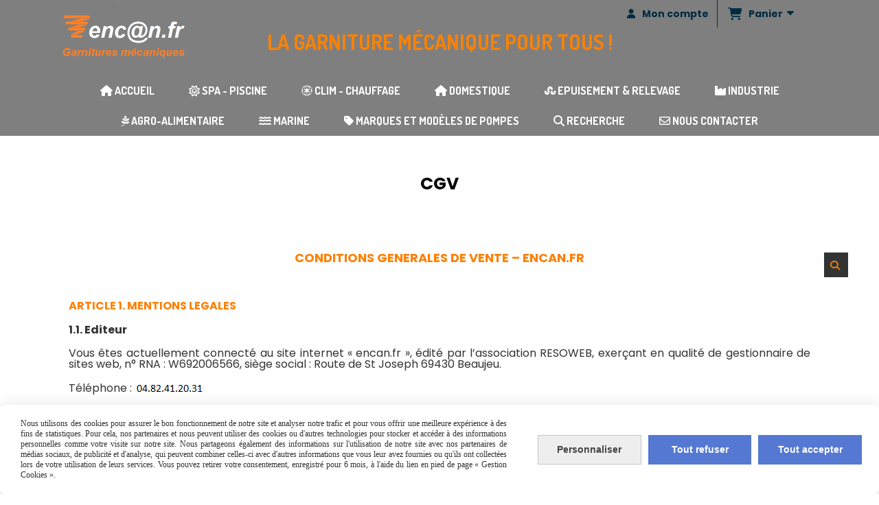

--- FILE ---
content_type: text/html; charset=UTF-8
request_url: https://www.encan.fr/cgv-p234564.html
body_size: 22766
content:
    <!DOCTYPE html>
    <!--[if IE 7]>
    <html lang="fr" class="ie-inf-9 ie7"> <![endif]-->

    <!--[if IE 8]>
    <html lang="fr" class="ie-inf-9 ie8"> <![endif]-->
    <!--[if lte IE 9]>
    <html lang="fr" class="ie"> <![endif]-->
    <!--[if gt IE 8]><!-->
    <html lang="fr"><!--<![endif]-->
    <head prefix="og: http://ogp.me/ns# fb: http://ogp.me/ns/fb# product: http://ogp.me/ns/product# article: http://ogp.me/ns/article# place: http://ogp.me/ns/place#">
        <!--[if !IE]><!-->
        <script>
            if (/*@cc_on!@*/false) {
                document.documentElement.className += 'ie10';
            }
        </script><!--<![endif]-->
            <title>CGV - Encan</title>
    <meta name="description" content="Conditions générales de vente">
    <meta name="keywords" content="">
<meta http-equiv="Content-Type" content="text/html; charset=UTF-8">
<link rel="canonical" href="https://www.encan.fr/cgv-p234564.html"/>
<meta name="google-site-verification" content="PBGsyfGH744BLr1I6RxamHE5Zs-_fHJequv49NRZNmU">
<meta property="og:url" content="https://www.encan.fr/cgv-p234564.html"/>
<meta property="og:type" content="website"/>
<meta property="og:title" content="CGV - Encan"/>
<meta property="og:description" content="Conditions générales de vente"/>

    <meta property="og:image" content="https://www.encan.fr/img_s1/107320/logo/logo-version-3.png"/>
    <link rel="icon" type="image/png" href="/upload/favicon/107320.png?1768372734">

    <!-- Stylesheet -->
    <link rel="stylesheet" type="text/css" media="screen" href="/css5223/style_all_designs.css"/>
    <link rel="stylesheet" href="/css5223/panier.css" type="text/css"/>
    <script>
         document.documentElement.className += ' cmonsite-boutique'; 
    </script>
    <link rel="stylesheet" type="text/css" media="screen" href="/css5223/tinyTips.css"/>
    <link type="text/css" href="/css5223/header_jnformation.css" rel="stylesheet"/>
    <link href="/css5223/jquery.bxslider.css" rel="stylesheet" type="text/css">
    <link href="/css5223/waitMe.css" rel="stylesheet" type="text/css">
    <link href="/css5223/bootstrap-datetimepicker-standalone.css" rel="stylesheet" type="text/css">
    <link href="/css5223/bootstrap-datetimepicker.css" rel="stylesheet" type="text/css">

    <!-- CSS du thème  -->
    <link href="/css5223/styled832series.css" rel="stylesheet"
          type="text/css"/>
    <link href="/css5223/styled837.css"
          rel="stylesheet" type="text/css"/>


    <style>
        .nav-static-breadcrumb {
            display: none !important;
        }
    </style>
    
    <!-- jQuery -->
    <script src="/js5223/dist/design/jquery-3.min.js"></script>


    <script src="/js5223/dist/jquery.tinyTips.min.js"></script>
        <script src="/js5223/dist/jquery.validationEngine-fr.min.js"></script>
    
    <script src="/js5223/dist/jquery.validationEngine.min.js"></script>
    <script src="/js5223/dist/moment/moment.min.js"></script>
        <script src="/js5223/dist/moment/fr.min.js"></script>
    
    <script src="/js5223/dist/bootstrap-datetimepicker.min.js"></script>

    <script>
        $(document).ready(function () {
            $("#contact, #form1, #form").validationEngine();
            $('a.tTip').css('display', 'block');
            $('a.tTip').tinyTips('light', 'title');
        });
                document.documentElement.className += ' cmonsite-template';
        
        var CookieScripts = typeof CookieScripts === "undefined" ? {user: {}, job: []} : CookieScripts;
    </script>


                            <script>
                                var CookieScripts = typeof CookieScripts === "undefined" ? {
                                    user: {},
                                    job: []
                                } : CookieScripts;

                                CookieScripts.user.multiplegtagUa = CookieScripts.user.multiplegtagUa || [];

                                CookieScripts.job.push('multiplegtag');

                                                                CookieScripts.user.multiplegtagUa.push({
                                    'ua': "G-WRKTJ8ZWT5",
                                    'options': {}
                                });
                                
                                
                                CookieScripts.user.gtagMore = function () {
                                }
                            </script>
                                        <script type="text/javascript">
                var _paq = window._paq = window._paq || [];
                _paq.push(['setCustomDimension', 1, 'www.encan.fr']);

                /* tracker methods like "setCustomDimension" should be called before "trackPageView" */
                _paq.push(['trackPageView']);
                _paq.push(['enableLinkTracking']);
                (function () {
                    var u = "//www.cmadata.fr/analytics/";
                    _paq.push(['setTrackerUrl', u + 'matomo.php']);
                    _paq.push(['setSiteId', '2']);
                    var d = document, g = d.createElement('script'), s = d.getElementsByTagName('script')[0];
                    g.type = 'text/javascript';
                    g.async = true;
                    g.src = u + 'matomo.js';
                    s.parentNode.insertBefore(g, s);
                })();
            </script>
            


    <!-- Google Font -->
    <link rel="preconnect" href="https://fonts.googleapis.com">
    <link rel="preconnect" href="https://fonts.gstatic.com" crossorigin>
    <link href="https://fonts.googleapis.com/css2?family=Dosis:wght@400;700&display=swap" rel="stylesheet">

    <!-- BxSlider -->
    <script type='text/javascript'
            src='/js5223/dist/jquery.bxSlider.min.js'></script>

    <!-- Height Align -->
    <script src="/js5223/dist/design/jquery.heightalign.min.js"></script>


    <script type="text/javascript" src="/js5223/dist/fancybox/jquery.fancybox.min.js"></script>
    <script type="text/javascript" src="/js5223/dist/fancybox/jquery.easing-1.3.min.js"></script>
    <script type="text/javascript" src="/js5223/dist/fancybox/jquery.mousewheel-3.0.6.min.js"></script>
    <script>
        var BASEURL = "https://www.cmonsite.fr/",
            book = "107320",
            id_serie = 832,
            id_design = 837;
    </script>
    <script type="text/javascript" src="/js5223/dist/design/minisite_cross.min.js"></script>

    <link rel="stylesheet" href="/css5223/fancybox/jquery.fancybox.css" type="text/css" media="screen"/>

    <!-- Optionally add helpers - button, thumbnail and/or media -->
    <link rel="stylesheet" href="/css5223/fancybox/helpers/jquery.fancybox-buttons.css" type="text/css" media="screen"/>
    <script type="text/javascript" src="/js5223/dist/fancybox/helpers/jquery.fancybox-buttons.min.js"></script>
    <script type="text/javascript" src="/js5223/dist/fancybox/helpers/jquery.fancybox-media.min.js"></script>

    <link rel="stylesheet" href="/css5223/fancybox/helpers/jquery.fancybox-thumbs.css" type="text/css" media="screen"/>

    <script type="text/javascript" src="/js5223/dist/fancybox/helpers/jquery.fancybox-thumbs.min.js"></script>


    <script type="text/javascript">
            var flagnewsletter = 1,
                newsletter_actif = 0,
                show_popin_newsletter = false;    </script>
        <script type="text/javascript">
            var searchContent;
            var dataDesign;

            
dataDesign = {
top: 170,
blocPositionTop: "#wrapper",
blocPositionLeft: "#wrapper",
blocContenu: "#wrapper"
};

            $(document).ready(function () {
                var form = '<form action="/search.php" class="content-cmonsite form-search" method="get">' +
                    '<div class="input-group">' +
                    '<input type="text" name="search" class="form-control" placeholder="' + _lang.get('Rechercher') + '">' +
                    '<span class="input-group-btn">' +
                    '<button title="' + _lang.get('Rechercher') + '" class="btn-search button" type="button"><i class="fa fa-search"></i></button>' +
                    '</span>' +
                    '</div>' +
                    '</form>'
                ;
                /* Placer le button search */

                searchContent = {
                    data: {
                        top: 40,
                        left: 0,
                        blocPositionTop: '#content',
                        blocPositionLeft: '#wrapper',
                        blocContenu: '#wrapper',
                        button: null,
                        idButton: 'block-flottant-search',
                        classButton: 'block-flottant-search',
                        contentButton: form,
                        DOMBody: 'body',
                        createButton: true,
                        mapElement: '.blocAdresse'
                    },
                    options: {
                        'flottant': true,
                        'insertTo': null,
                    },
                    init: function (dataDesign) {

                        // on récupére les options d'origine
                        for (var prop in searchContent.data) {
                            searchContent.options[prop] = searchContent.data[prop];
                        }
                        // on récupére les options personnalisées
                        for (prop in dataDesign) {
                            searchContent.options[prop] = dataDesign[prop];
                        }

                        function waitForEl() {

                            var $id = $(searchContent.options.DOMBody);
                            if (typeof $id.offset() !== 'undefined') {

                                if ($(searchContent.options.blocPositionTop).length) {
                                    searchContent.options.blocPositionTop = $(searchContent.options.blocPositionTop);
                                } else {
                                    searchContent.options.blocPositionTop = $('.content');
                                }

                                searchContent.options.blocPositionLeft = $(searchContent.options.blocPositionLeft);
                                searchContent.options.blocContenu = $(searchContent.options.blocContenu);
                                searchContent.options.DOMBody = $(searchContent.options.DOMBody);
                                searchContent.data.mapElement = $(searchContent.data.mapElement);
                                searchContent.data.DOMBody = $(searchContent.data.DOMBody);

                                if (searchContent.options.button != null) {
                                    searchContent.options.button = $(searchContent.options.button);
                                }

                                if (searchContent.options.createButton) {

                                    searchContent.generateButton();
                                    if (searchContent.options.flottant) {
                                        searchContent.positionButton();
                                    }


                                    searchContent.insertButton();
                                }

                                searchContent.event();
                            } else {
                                setTimeout(function () {
                                    waitForEl();
                                }, 50);
                            }
                        }

                        waitForEl();
                    },
                    event: function () {
                        $(window).resize(function (event) {
                            if (searchContent.options.flottant) {
                                searchContent.positionButton();
                            }
                        });
                        $(window).trigger('resize');
                        searchContent.data.DOMBody.on('click', '.btn-search', function () {
                            if (searchContent.options.button.hasClass('actif')) {
                                if ($('.form-search input[name="search"]').val() != '') {
                                    /* Submit le formulaire */
                                    $('.form-search').submit();
                                }
                            } else {
                                searchContent.options.button.addClass('actif');
                            }
                            return true;
                        });

                        searchContent.data.DOMBody.on('click', 'input[name="search"]', function () {
                            return true;
                        });

                        searchContent.data.DOMBody.on('click', function (e) {
                            if (!$(e.target).closest('#' + searchContent.data.idButton).length) {
                                searchContent.options.button.removeClass('actif');
                            }
                        });

                    },
                    generateButton: function () {
                        var button = $('<div />')
                            .attr({
                                'id': searchContent.options.idButton,
                                'class': searchContent.options.classButton,
                            }).html(searchContent.options.contentButton);

                        searchContent.options.button = button;
                    },
                    insertButton: function () {
                        if (searchContent.options.insertTo === null) {
                            searchContent.options.DOMBody.append(searchContent.options.button);
                        } else {
                            $(searchContent.options.insertTo).append(searchContent.options.button);
                        }

                    },

                    getOffsetLeft: function () {
                        return searchContent.options.blocPositionLeft.offset().left + searchContent.options.blocPositionLeft.outerWidth() + searchContent.options.left;
                    },
                    getOffsetTop: function () {
                        if (searchContent.data.mapElement.length) {
                            var mapBoundingRect = searchContent.data.mapElement[0].getBoundingClientRect();
                            var buttonBoundingRect = searchContent.options.button[0].getBoundingClientRect();
                            if (
                                // mapBoundingRect.left == 0 ||
                                (buttonBoundingRect.left > mapBoundingRect.left &&
                                    buttonBoundingRect.left < (mapBoundingRect.left + mapBoundingRect.width) &&
                                    buttonBoundingRect.top > mapBoundingRect.top &&
                                    buttonBoundingRect.top < (mapBoundingRect.top + mapBoundingRect.height))
                            ) {

                                return searchContent.data.mapElement.offset().top + searchContent.data.mapElement.height() + searchContent.options.top;
                            }
                        }

                        return searchContent.options.blocPositionTop.offset().top + searchContent.options.top;
                    },
                    positionButton: function () {

                        searchContent.options.button.css({
                            'left': searchContent.getOffsetLeft(),
                            'position': 'absolute',
                            'top': searchContent.getOffsetTop(),
                            'width': '36px',
                            'z-index': '5'
                        });
                    }
                };

                searchContent.init(dataDesign);

            });

        </script>
        
<script type="text/javascript" src="/js5223/design/masonry.pkgd.min.js" ></script>

<!-- CSS de personnalisation design  -->
<link rel="stylesheet" href="/css5223/107320-837-832-344/style_perso.css" type="text/css" id="style-editor-perso" class="style-editor-perso-design" />
<link rel="stylesheet" href="/css5223/107320-page-234564-197/style_perso_by_page.css" type="text/css" class="style-editor-perso-content" id="style-editor-perso-page"/><link rel="stylesheet" href="/css5223/107320-footer-0-197/style_perso_by_page.css" type="text/css" class="style-editor-perso-content" id="style-editor-perso-footer"/>

<!-- Variable Javascript utiles -->
<script>
    var timer = 8000 ;
</script>


        <meta name="viewport" content="width=device-width, initial-scale=1">
    </head>
    <body
    oncontextmenu='return false'    class="theme cmonsite-panier-3 cmonsite-fluxpanier-1 search-button body-832series body-837styled page-page page-page-234564">
                <link rel="stylesheet" href="/css/sidebar-menu.css?5223" type="text/css" media="screen"/>
        <style></style><aside id="minisite-sidebar" class="pos-right circle large label-square "><ul></ul></aside>
<div id="main-conteneur"  itemprop="mainEntityOfPage" itemscope itemtype="https://schema.org/WebPage">
        <!-- Banniere Header -->
    <header role="banner" class="banniere header_p">
        <div class="header-conteneur">
            <div class="close-menu"></div>
                    <div id="blocContent">
            <div id="headercontent" class="header_live_edit slogan_live_edit ">
                                    <a class="logo" href="/" id="logo" rel="home">
                        <img class="img-logo" src="/img_s1/107320/logo/logo-version-3.png" alt="encan.fr"/>
                    </a>
                
                <div class="container-slogan">
                    <div class="slogan_p slogan"><p style="text-align:center;"><span style="font-size:20px;"><span style="font-size:30px;font-family:Dosis;"><strong><span style="color:#f78207;">LA GARNITURE MÉCANIQUE POUR TOUS !</span></strong></span><strong><br></strong></span></p></div>
                </div>

                    <div class="template-panier template-panier-3">
        <div class="bloc-connexion-panier">
                            <div class="connexion">
                    <p><a href="/profile/account.php"><span>Mon compte</span></a></p>
                </div>
                
            <div id="panier" class="panier_p border_p template-panier-bouton">
                <div id="header-panier" class="panier_titre"><i class="fa fa-shopping-cart panier_titre"></i>
                    <span class="panier_text">
                        Panier                        &nbsp;<a class="paniertoggle panier_p" href="#"><i class="fa panier_titre" aria-hidden="true"></i></a>
                    </span>
                </div>
                <span id="notificationsLoader"></span>
                <div id="paniercontent" class="panier_p panier_content_p">
                    <div id="paniertable" class="panier_p">

                    </div>
                    <div id="paniercommande">
                        <div class="totalpanier"></div>
                        <div class="ajout_panier">
                                                        <a href="/paniercommande.php" class="button bouton">Effectuer la commande</a>
                        </div>
                    </div>
                </div>
            </div>
        </div>
    </div>
                </div>
        </div>
                <div class="menu navigation_p menu-principal">
            <nav id="nav-principal" class="menu-principal"><!--
            -->
            <ul class="">
                                    <li
                            class="has_picto p-accueil navigation_button_p   ">
                        <a  href="/"
                                                                                     class="navigation_link_p">
                            <span>
                                <i class="fa fa-home"></i>                                Accueil                            </span>
                        </a>
                                            </li>
                                        <li
                            class="has_picto b-48127 navigation_button_p   hasDropdown">
                        <a  href="/garnitures-mecaniques-de-pompes-de-spa-et-piscine-b48127.html"
                                                                                     class="navigation_link_p">
                            <span>
                                <i class="fa fa-sun-o"></i>                                SPA - Piscine                            </span>
                        </a>
                        <span class="dropDown navigation_link_p  " ></span><!--
            -->
            <ul class="menu__dropdown">
                                    <li
                            class="b-48126  sous_navigation_button_p ">
                        <a  href="/garnitures-mecaniques-de-pompes-de-filtration-b48126.html"
                                                                                     class="sous_navigation_link_p">
                            <span>
                                                                Pompes de filtration piscine - 1                            </span>
                        </a>
                                            </li>
                                        <li
                            class="b-183670  sous_navigation_button_p ">
                        <a  href="/pompes-de-filtration-piscine-2-b183670.html"
                                                                                     class="sous_navigation_link_p">
                            <span>
                                                                Pompes de filtration piscine - 2                            </span>
                        </a>
                                            </li>
                                        <li
                            class="b-48863  sous_navigation_button_p ">
                        <a  href="/garnitures-mecaniques-de-pompes-de-nage-a-contre-courant-ncc-b48863.html"
                                                                                     class="sous_navigation_link_p">
                            <span>
                                                                Nage à Contre Courant NCC                            </span>
                        </a>
                                            </li>
                                        <li
                            class="b-48125  sous_navigation_button_p ">
                        <a  href="/garnitures-mecaniques-de-pompes-surpresseurs-piscine-et-spa-b48125.html"
                                                                                     class="sous_navigation_link_p">
                            <span>
                                                                Surpresseur piscine                            </span>
                        </a>
                                            </li>
                                        <li
                            class="b-51842  sous_navigation_button_p ">
                        <a  href="/garnitures-mecaniques-de-pompes-de-spa-et-jacuzzi-b51842.html"
                                                                                     class="sous_navigation_link_p">
                            <span>
                                                                SPA / Jacuzzi                            </span>
                        </a>
                                            </li>
                                </ul><!--
            -->                    </li>
                                        <li
                            class="has_picto b-48860 navigation_button_p   ">
                        <a  href="/clim-chauffage-b48860.html"
                                                                                     class="navigation_link_p">
                            <span>
                                <i class="fa fa-empire"></i>                                Clim - Chauffage                            </span>
                        </a>
                                            </li>
                                        <li
                            class="has_picto b-209440 navigation_button_p   hasDropdown">
                        <a  href="/domestique-b209440.html"
                                                                                     class="navigation_link_p">
                            <span>
                                <i class="fa fas fa-house"></i>                                Domestique                            </span>
                        </a>
                        <span class="dropDown navigation_link_p  " ></span><!--
            -->
            <ul class="menu__dropdown">
                                    <li
                            class="b-55201  sous_navigation_button_p ">
                        <a  href="/garnitures-mecaniques-de-pompes-domestiques-b55201.html"
                                                                                     class="sous_navigation_link_p">
                            <span>
                                                                Domestique - 1                            </span>
                        </a>
                                            </li>
                                        <li
                            class="b-193417  sous_navigation_button_p ">
                        <a  href="/domestique-2-b193417.html"
                                                                                     class="sous_navigation_link_p">
                            <span>
                                                                Domestique - 2                            </span>
                        </a>
                                            </li>
                                </ul><!--
            -->                    </li>
                                        <li
                            class="has_picto b-48865 navigation_button_p   ">
                        <a  href="/epuisement-relevage-b48865.html"
                                                                                     class="navigation_link_p">
                            <span>
                                <i class="fa fa-stumbleupon"></i>                                Epuisement & Relevage                            </span>
                        </a>
                                            </li>
                                        <li
                            class="has_picto b-183952 navigation_button_p   ">
                        <a  href="/industrie-b183952.html"
                                                                                     class="navigation_link_p">
                            <span>
                                <i class="fa fas fa-industry"></i>                                Industrie                            </span>
                        </a>
                                            </li>
                                        <li
                            class="has_picto b-48864 navigation_button_p   hasDropdown">
                        <a  href="/agro-alimentaire-b48864.html"
                                                                                     class="navigation_link_p">
                            <span>
                                <i class="fa fa-pagelines"></i>                                Agro-alimentaire                            </span>
                        </a>
                        <span class="dropDown navigation_link_p  " ></span><!--
            -->
            <ul class="menu__dropdown">
                                    <li
                            class="b-48867  sous_navigation_button_p ">
                        <a  href="/viti-vinicole-brasserie-b48867.html"
                                                                                     class="sous_navigation_link_p">
                            <span>
                                                                Viti-Vinicole & Brasserie                            </span>
                        </a>
                                            </li>
                                        <li
                            class="b-48871  sous_navigation_button_p ">
                        <a  href="/alimentaire-b48871.html"
                                                                                     class="sous_navigation_link_p">
                            <span>
                                                                Alimentaire                            </span>
                        </a>
                                            </li>
                                        <li
                            class="b-48866  sous_navigation_button_p ">
                        <a  href="/garnitures-mecaniques-de-pompes-surpresseurs-et-enrouleurs-arrosage-et-irrigation-b48866.html"
                                                                                     class="sous_navigation_link_p">
                            <span>
                                                                Arrosage / Irrigation                            </span>
                        </a>
                                            </li>
                                </ul><!--
            -->                    </li>
                                        <li
                            class="has_picto b-181030 navigation_button_p   ">
                        <a  href="/marine-b181030.html"
                                                                                     class="navigation_link_p">
                            <span>
                                <i class="fa fas fa-water"></i>                                Marine                            </span>
                        </a>
                                            </li>
                                        <li
                            class="has_picto p-marque navigation_button_p   ">
                        <a  href="/marque.html"
                                                                                     class="navigation_link_p">
                            <span>
                                <i class="fa fa-tag"></i>                                Marques et modèles de pompes                            </span>
                        </a>
                                            </li>
                                        <li
                            class="has_picto b-search navigation_button_p   ">
                        <a  href="/search.php"
                                                                                     class="navigation_link_p">
                            <span>
                                <i class="fa fa-search"></i>                                Recherche                            </span>
                        </a>
                                            </li>
                                        <li
                            class="has_picto p-contact navigation_button_p   ">
                        <a  href="/contact.html"
                                                                                     class="navigation_link_p">
                            <span>
                                <i class="fa fa-envelope-o"></i>                                Nous contacter                            </span>
                        </a>
                                            </li>
                                </ul><!--
            --><!--
            --></nav>
        </div>
                </div>
    </header>

    <div class="wrapper-content">
                        <div id="wrapper" class="wrapper content_p">

            
                        <div class="content_p side-content">

                <section class="links_p content content_p col-md-12">
                                    <!-- CONTENU PAGE -->

                    <div class="links_p"><div class="titre_page" id="bloc-fil-title">        <script type="application/ld+json">{"@context":"https://schema.org","@type":"BreadcrumbList","itemListElement":[{"@type":"ListItem","name":"Accueil","item":{"@type":"Thing","url":"/","name":"Accueil","@id":"accueil"},"position":1},{"@type":"ListItem","name":"CGV","item":{"@type":"Thing","url":"/cgv-p234564.html","name":"CGV","@id":"cgv-cgv-p234564-html"},"position":2}]}</script>        <nav class="nav-static-breadcrumb arianne secondaire links_p">
            <ul class="clearfix">
                                <li class="has-picto">
                    <a href="/" class="sous_navigation_link_p">
                        <span>
                            <i class="fa fa-home"></i>
                            <span class="text"
                                  itemprop="name" >
                                Accueil                            </span>
                        </span>
                    </a>
                </li>
                                        <li class="no-picto actif">
                            <a class="sous_navigation_link_p actif"
                               href="/cgv-p234564.html">
                                <span>
                                    <i class=""></i>
                                    <span class="text">
                                        CGV                                    </span>
                                </span>
                            </a>
                        </li>
                        
                            </ul>
        </nav>
        <div class="clearfix"></div><h1 class="title_section border_p border_titre_p">CGV</h1></div><div class="page"><div class="contenu-editable contenu-editable-page-234564"><p style="margin-top: 0.49cm; margin-bottom: 0.49cm; line-height: 0.44cm; background: #ffffff;" align="center"><span style="color: #ff7f00;"><span style="font-size: large;"><strong>CONDITIONS GENERALES DE VENTE &#8211; ENCAN.FR</strong></span></span></p>
<p style="margin-top: 0.49cm; margin-bottom: 0.49cm; line-height: 0.44cm; background: #ffffff;" align="justify">&#160;</p>
<p style="margin-top: 0.49cm; margin-bottom: 0.49cm; line-height: 0.44cm; background: #ffffff;" align="justify"><span style="color: #ff7f00;"><span style="font-size: medium;"><strong>ARTICLE 1. MENTIONS LEGALES</strong></span></span></p>
<p style="margin-top: 0.49cm; margin-bottom: 0.49cm; line-height: 0.44cm; background: #ffffff;" align="justify"><span style="color: #333333;"><span style="font-size: medium;"><strong>1.1. Editeur</strong></span></span></p>
<p style="margin-top: 0.49cm; margin-bottom: 0.49cm; line-height: 0.44cm; background: #ffffff;" align="justify"><span style="color: #333333;"><span style="font-size: medium;">Vous &#234;tes actuellement connect&#233; au site internet &#171;&#160;</span></span><span style="color: #333333;"><span style="font-size: medium;">encan.fr&#160;&#187;</span></span><span style="color: #333333;"><span style="font-size: medium;"><span style="background: transparent;">, </span></span></span><span style="color: #333333;"><span style="font-size: medium;">&#233;dit&#233; par </span></span><span style="color: #333333;"><span style="font-size: medium;">l&#8217;association RESOWEB</span></span><span style="color: #333333;"><span style="font-size: medium;">, exer&#231;ant en qualit&#233; de </span></span><span style="color: #333333;"><span style="font-size: medium;">gestionnaire de sites web</span></span><span style="color: #333333;"><span style="font-size: medium;">, </span></span><span style="color: #333333;"><span style="font-size: medium;">n&#176; RNA&#160;: W692006566</span></span><span style="color: #333333;"><span style="font-size: medium;">, si&#232;ge social : </span></span><span style="color: #333333;"><span style="font-size: medium;">Route de St Joseph 69430 Beaujeu.</span></span></p>
<p style="margin-top: 0.49cm; margin-bottom: 0.49cm; line-height: 0.44cm; background: #ffffff;" align="justify"><span style="color: #333333;"><span style="font-size: medium;">T</span></span><span style="color: #333333;"><span style="font-size: medium;">&#233;l&#233;phone :&#160;</span></span><span style="color: #333333;"><span style="font-size: medium;"><img src="/uploaded/107320/noms-tel-mails/tel-resoweb.png" class=" " style="vertical-align: bottom;" caption="false" width="101" height="16" /></span></span></p>
<p style="margin-top: 0.49cm; margin-bottom: 0.49cm; line-height: 0.44cm; background: #ffffff;" align="justify"><span style="color: #333333;"><span style="font-size: medium;">email&#160;:&#160;<img src="/uploaded/107320/noms-tel-mails/contact-resoweb.png" class=" " style="vertical-align: bottom;" caption="false" width="136" height="18" /></span></span></p>
<p style="margin-top: 0.49cm; margin-bottom: 0.49cm; line-height: 0.44cm; background: #ffffff;" align="justify"><span style="color: #333333;"><span style="font-size: medium;">TVA </span></span><span style="color: #333333;"><span style="font-size: medium;">non applicable</span></span><span style="color: #333333;"><span style="font-size: medium;">, article 293B du CGI</span></span></p>
<p style="margin-top: 0.49cm; margin-bottom: 0.49cm; line-height: 0.44cm; background: #ffffff;" align="justify"><span style="color: #333333;"><span style="font-size: medium;">D</span></span><span style="color: #333333;"><span style="font-size: medium;">irecteur de la publication et responsable de la r&#233;daction : <img src="/uploaded/107320/noms-tel-mails/m-guill.png" class=" " style="vertical-align: bottom;" caption="false" width="96" height="15" /></span></span></p>
<p style="margin-top: 0.49cm; margin-bottom: 0.49cm; line-height: 0.44cm; background: #ffffff;" align="justify"><span style="color: #333333;">&#160;</span><span style="color: #333333;"><span style="font-size: medium;"><strong>1.2. H&#233;bergeur</strong></span></span></p>
<p style="margin-top: 0.49cm; margin-bottom: 0.49cm; line-height: 0.44cm; background: #ffffff;" align="justify"><a name="_GoBack"></a> <span style="color: #333333;"><span style="font-size: medium;">Le Site est h&#233;berg&#233; par </span></span><a href="http://www.cmonsite.fr/"><span style="font-size: medium;">CmonSite</span></a><span style="color: #333333;"><span style="font-size: medium;">, &#233;dit&#233; par Lord of Web, si&#232;ge social : Passage de la bonne graine, 75011 Paris.</span></span></p>
<p style="margin-top: 0.49cm; margin-bottom: 0.49cm; line-height: 0.44cm; background: #ffffff;" align="justify">&#160;</p>
<p style="margin-top: 0.49cm; margin-bottom: 0.49cm; line-height: 0.44cm; background: #ffffff;" align="justify"><span style="color: #ff7f00;"><span style="font-size: medium;"><strong>ARTICLE 2. DEFINITIONS</strong></span></span></p>
<p style="margin-top: 0.49cm; margin-bottom: 0.49cm; line-height: 0.44cm; background: #ffffff;" align="justify"><span style="color: #333333;"> <span style="font-size: medium;">&#171;&#160;</span></span><span style="color: #333333;"><span style="font-size: medium;"><strong>Client&#160;</strong></span></span><span style="color: #333333;"><span style="font-size: medium;">&#187; : toute personne, physique ou morale, de droit priv&#233; ou de droit public, inscrite sur le Site.</span></span></p>
<p style="margin-top: 0.49cm; margin-bottom: 0.49cm; line-height: 0.44cm; background: #ffffff;" align="justify"><span style="color: #333333;"><span style="font-size: medium;">&#171;&#160;</span></span><span style="color: #333333;"><span style="font-size: medium;"><strong>Devis</strong></span></span><span style="color: #333333;"><span style="font-size: medium;">&#160;&#187;&#160;: conditions particuli&#232;res des Prestations pr&#233;voyant notamment leur prix et leurs modalit&#233;s d&#8217;ex&#233;cution.</span></span></p>
<p style="margin-top: 0.49cm; margin-bottom: 0.49cm; line-height: 0.44cm; background: #ffffff;" align="justify"><span style="color: #333333;"><span style="font-size: medium;">&#171;&#160;</span></span><span style="color: #333333;"><span style="font-size: medium;"><strong>Le nom de votre entit&#233;</strong></span></span><span style="color: #333333;"><span style="font-size: medium;">&#160;&#187; : </span></span><span style="color: #333333;"><span style="font-size: medium;">Ass. Resoweb,</span></span><span style="color: #333333;"><span style="font-size: medium;"> pris en sa qualit&#233; d&#8217;&#233;diteur du Site.</span></span></p>
<p style="margin-top: 0.49cm; margin-bottom: 0.49cm; line-height: 0.44cm; background: #ffffff;" align="justify"><span style="color: #333333;"><span style="font-size: medium;">&#171;&#160;</span></span><span style="color: #333333;"><span style="font-size: medium;"><strong>Internaute</strong></span></span><span style="color: #333333;"><span style="font-size: medium;">&#160;&#187; : toute personne, physique ou morale, de droit priv&#233; ou de droit public, se connectant au Site.</span></span></p>
<p style="margin-top: 0.49cm; margin-bottom: 0.49cm; line-height: 0.44cm; background: #ffffff;" align="justify"><span style="color: #333333;"><span style="font-size: medium;">&#171;&#160;</span></span><span style="color: #333333;"><span style="font-size: medium;"><strong>Prestation</strong></span></span><span style="color: #333333;"><span style="font-size: medium;">&#160;&#187;&#160;: service r&#233;alis&#233; par </span></span><span style="color: #333333;"><span style="font-size: medium;">le site encan.fr &amp; l&#8217;association Resoweb</span></span><span style="color: #333333;"><span style="font-size: medium;"> et consistant notamment en </span></span><span style="color: #333333;"><span style="font-size: medium;">la d&#233;termination d&#8217;un produit et la vente de celui-ci.</span></span></p>
<p style="margin-top: 0.49cm; margin-bottom: 0.49cm; line-height: 0.44cm; background: #ffffff;" align="justify"><span style="color: #333333;"><span style="font-size: medium;">&#171;&#160;</span></span><span style="color: #333333;"><span style="font-size: medium;"><strong>Produit&#160;</strong></span></span><span style="color: #333333;"><span style="font-size: medium;">&#187; : bien vendu sur le Site </span></span><span style="color: #333333;"><span style="font-size: medium;">&#171;&#160;encan.fr&#160;&#187;</span></span><span style="color: #333333;"><span style="font-size: medium;">, notamment </span></span><span style="color: #333333;"><span style="font-size: medium;">des garnitures m&#233;caniques, de la tresse presse &#233;toupe, et divers produits d&#8217;&#233;tanch&#233;it&#233;.</span></span></p>
<p style="margin-top: 0.49cm; margin-bottom: 0.49cm; line-height: 0.44cm; background: #ffffff;" align="justify"><span style="color: #333333;"><span style="font-size: medium;">&#171;&#160;</span></span><span style="color: #333333;"><span style="font-size: medium;"><strong>Site&#160;</strong></span></span><span style="color: #333333;"><span style="font-size: medium;">&#187; : site internet accessible &#224; l&#8217;URL </span></span><span style="color: #333333;"><span style="font-size: medium;">www.encan.fr,</span></span><span style="color: #333333;"><span style="font-size: medium;"> ainsi que les sous-sites, sites miroirs, portails et variations d&#8217;URL y aff&#233;rant.</span></span></p>
<p style="margin-top: 0.49cm; margin-bottom: 0.49cm; line-height: 0.44cm; background: #ffffff;" align="justify">&#160;</p>
<p style="margin-top: 0.49cm; margin-bottom: 0.49cm; line-height: 0.44cm; background: #ffffff;" align="justify"><span style="color: #ff7f00;"><span style="font-size: medium;"><strong>ARTICLE 3. CHAMP D&#8217;APPLICATION</strong></span></span></p>
<p style="margin-top: 0.49cm; margin-bottom: 0.49cm; line-height: 0.44cm; background: #ffffff;" align="justify"><span style="color: #333333;"><span style="font-size: medium;">Le Site est d'acc&#232;s libre et gratuit &#224; tout Internaute. La navigation sur le Site suppose l'acceptation par tout Internaute des pr&#233;sentes conditions g&#233;n&#233;rales. La simple connexion au Site emportera acceptation pleine et enti&#232;re des pr&#233;sentes conditions g&#233;n&#233;rales.</span></span></p>
<p style="margin-top: 0.49cm; margin-bottom: 0.49cm; line-height: 0.44cm; background: #ffffff;" align="justify"><span style="color: #333333;"><span style="font-size: medium;">Lors de l&#8217;inscription sur le Site, cette acceptation sera confirm&#233;e par le fait de cocher la case correspondant &#224; la phrase suivante :</span></span><span style="color: #333333;"><span style="font-size: medium;"><i>&#160;&#171;&#160;Je reconnais avoir lu et accept&#233; les conditions g&#233;n&#233;rales de services et d'utilisation &#187;.&#160;</i></span></span><span style="color: #333333;"><span style="font-size: medium;">L'Internaute reconna&#238;t du m&#234;me fait en avoir pris pleinement connaissance et les accepter sans restriction.</span></span></p>
<p style="margin-top: 0.49cm; margin-bottom: 0.49cm; line-height: 0.44cm; background: #ffffff;" align="justify"><span style="color: #333333;"><span style="font-size: medium;">Le fait de cocher la case susvis&#233;e sera r&#233;put&#233; avoir la m&#234;me valeur qu'une signature manuscrite de la part de l&#8217;Internaute. L'Internaute reconna&#238;t la valeur de preuve des syst&#232;mes d'enregistrement automatique d</span></span><span style="color: #333333;"><span style="font-size: medium;">u site &#171;&#160;encan.fr&#160;&#187;</span></span><span style="color: #333333;"><span style="font-size: medium;"> et, sauf pour lui d'apporter preuve contraire, il renonce &#224; les contester en cas de litige.</span></span></p>
<p style="margin-top: 0.49cm; margin-bottom: 0.49cm; line-height: 0.44cm; background: #ffffff;" align="justify"><span style="color: #333333;"><span style="font-size: medium;">Les pr&#233;sentes conditions g&#233;n&#233;rales sont applicables aux relations entre les parties &#224; l&#8217;exclusion de toutes autres conditions, et notamment celles de l&#8217;Internaute.</span></span></p>
<p style="margin-top: 0.49cm; margin-bottom: 0.49cm; line-height: 0.44cm; background: #ffffff;" align="justify"><span style="color: #333333;"><span style="font-size: medium;">L'acceptation des pr&#233;sentes conditions g&#233;n&#233;rales suppose de la part des Internautes qu'ils jouissent de la capacit&#233; juridique n&#233;cessaire pour cela, ou &#224; d&#233;faut qu'ils en aient l'autorisation d'un tuteur ou d'un curateur s'ils sont incapables, de leur repr&#233;sentant l&#233;gal s'ils sont mineurs, ou encore qu'ils soient titulaires d'un mandat s'ils agissent pour le compte d'une personne morale.</span></span></p>
<p style="margin-top: 0.49cm; margin-bottom: 0.49cm; line-height: 0.44cm; background: #ffffff;" align="justify">&#160;</p>
<p style="margin-top: 0.49cm; margin-bottom: 0.49cm; line-height: 0.44cm; background: #ffffff;" align="justify"><span style="color: #ff7f00;"><span style="font-size: medium;"><strong>ARTICLE 4. OBJET DU SITE</strong></span></span></p>
<p style="margin-top: 0.49cm; margin-bottom: 0.49cm; line-height: 0.44cm; background: #ffffff;" align="justify"><span style="color: #333333;"><span style="font-size: medium;">Le Site a pour objet la vente de Produits et la r&#233;alisation de Prestations par &#171;&#160;</span></span><span style="color: #333333;"><span style="font-size: medium;">encan.fr&#160;&#187;</span></span><span style="color: #333333;"><span style="font-size: medium;"> aux Clients.</span></span></p>
<p style="margin-top: 0.49cm; margin-bottom: 0.49cm; line-height: 0.44cm; background: #ffffff;" align="justify">&#160;</p>
<p style="margin-top: 0.49cm; margin-bottom: 0.49cm; line-height: 0.44cm; background: #ffffff;" align="justify"><span style="color: #ff7f00;"><span style="font-size: medium;"><strong>ARTICLE 5. ETAPES DE LA COMMANDE</strong></span></span></p>
<p style="margin-top: 0.49cm; margin-bottom: 0.49cm; line-height: 0.44cm; background: #ffffff;" align="justify"><span style="color: #333333;"><span style="font-size: medium;"><strong>5.1. Commande de Produits</strong></span></span></p>
<p style="margin-top: 0.49cm; margin-bottom: 0.49cm; line-height: 0.44cm; background: #ffffff;" align="justify"><span style="color: #333333;"><span style="font-size: medium;">5.1.1.&#160;</span></span><span style="color: #333333;"><span style="font-size: medium;"><u>Commande</u></span></span></p>
<p style="margin-top: 0.49cm; margin-bottom: 0.49cm; line-height: 0.44cm; background: #ffffff;" align="justify"><span style="color: #333333;"><span style="font-size: medium;">Afin de passer commande, les Internautes pourront s&#233;lectionner un ou plusieurs Produits et les ajouter &#224; leur panier. La disponibilit&#233; des Produits est indiqu&#233;e sur le Site, dans la fiche descriptive de chaque article. Lorsque leur commande sera compl&#232;te, ils pourront acc&#233;der &#224; leur panier en cliquant sur le bouton pr&#233;vu &#224; cet effet.</span></span></p>
<p style="margin-top: 0.49cm; margin-bottom: 0.49cm; line-height: 0.44cm; background: #ffffff;" align="justify"><span style="color: #333333;"><span style="font-size: medium;">5.1.2.&#160;</span></span><span style="color: #333333;"><span style="font-size: medium;"><u>Validation de la commande par l&#8217;Internaute</u></span></span></p>
<p style="margin-top: 0.49cm; margin-bottom: 0.49cm; line-height: 0.44cm; background: #ffffff;" align="justify"><span style="color: #333333;"><span style="font-size: medium;">En consultant leur panier, les Internautes auront la facult&#233; de v&#233;rifier le nombre ainsi que la nature des Produits qu'ils auront choisis et pourront v&#233;rifier leur prix unitaire, ainsi que leur prix global. Ils auront la possibilit&#233; de retirer un ou plusieurs Produits de leur panier.</span></span></p>
<p style="margin-top: 0.49cm; margin-bottom: 0.49cm; line-height: 0.44cm; background: #ffffff;" align="justify"><span style="color: #333333;"><span style="font-size: medium;">Si leur commande leur convient, les Internautes pourront la valider. Ils acc&#233;deront alors &#224; un formulaire sur lequel ils pourront soit saisir leurs identifiants de connexion s'ils en poss&#232;dent d&#233;j&#224;, soit s'inscrire sur le Site en compl&#233;tant le formulaire d&#8217;inscription au moyen des informations personnelles les concernant.</span></span></p>
<p style="margin-top: 0.49cm; margin-bottom: 0.49cm; line-height: 0.44cm; background: #ffffff;" align="justify"><span style="color: #333333;"><span style="font-size: medium;">5.1.3.&#160;</span></span><span style="color: #333333;"><span style="font-size: medium;"><u>Paiement par le Client</u></span></span></p>
<p style="margin-top: 0.49cm; margin-bottom: 0.49cm; line-height: 0.44cm; background: #ffffff;" align="justify"><span style="color: #333333;"><span style="font-size: medium;">D&#232;s lors qu'ils seront connect&#233;s ou apr&#232;s qu'ils auront parfaitement compl&#233;t&#233; le formulaire d&#8217;inscription, les Clients seront invit&#233;s &#224; contr&#244;ler ou modifier leurs coordonn&#233;es de livraison et de facturation, puis seront invit&#233;s &#224; effectuer leur paiement en &#233;tant redirig&#233;s &#224; cet effet sur l'interface de paiement s&#233;curis&#233;e comportant la mention &#171;&#160;commande avec obligation de paiement&#160;&#187; ou toute formule analogue.</span></span></p>
<p style="margin-top: 0.49cm; margin-bottom: 0.49cm; line-height: 0.44cm; background: #ffffff;" align="justify"><span style="color: #333333;"><span style="font-size: medium;">5.1.4.&#160;</span></span><span style="color: #333333;"><span style="font-size: medium;"><u>Confirmation de la commande par &#171;&#160;</u></span></span><span style="color: #333333;"><span style="font-size: medium;"><u>encan.fr&#160;&#187;</u></span></span></p>
<p style="margin-top: 0.49cm; margin-bottom: 0.49cm; line-height: 0.44cm; background: #ffffff;" align="justify"><span style="color: #333333;"><span style="font-size: medium;">Une fois le paiement effectivement re&#231;u par </span></span><span style="color: #333333;"><span style="font-size: medium;">le Site &#171;&#160;encan.fr&#160;&#187;,</span></span><span style="color: #333333;"><span style="font-size: medium;"> ce dernier s'engage &#224; en accuser r&#233;ception au Client par voie &#233;lectronique, dans un d&#233;lai maximal de 24 heures. Dans le m&#234;me d&#233;lai,</span></span><span style="color: #333333;"><span style="font-size: medium;"> le Site &#171;&#160;encan.fr&#160;&#187;</span></span><span style="color: #333333;"><span style="font-size: medium;"> s'engage &#224; adresser au Client un courrier &#233;lectronique r&#233;capitulatif de la commande et lui en confirmant le traitement, reprenant toutes les informations y aff&#233;rant </span></span><span style="color: #333333;"><span style="font-size: medium;">(en cas de non r&#233;ception du courriel de confirmation, pensez &#224; v&#233;rifier dans vos courrier ind&#233;sirables ou dans votre filtre anti-SPAM)</span></span><span style="color: #333333;"><span style="font-size: medium;">.</span></span></p>
<p style="margin-top: 0.49cm; margin-bottom: 0.49cm; line-height: 0.44cm; background: #ffffff;" align="justify"><span style="color: #333333;"><span style="font-size: medium;"><strong>5.2. Commande de Prestation</strong></span></span></p>
<p style="margin-top: 0.49cm; margin-bottom: 0.49cm; line-height: 0.44cm; background: #ffffff;" align="justify"><span style="color: #333333;"><span style="font-size: medium;">Le Client peut passer commande d&#8217;une Prestation en s&#8217;adressant directement </span></span><span style="color: #333333;"><span style="font-size: medium;">au Site &#171;&#160;encan.fr&#160;&#187;</span></span> <span style="color: #333333;"><span style="font-size: medium;">en utilisant le formulaire de contact pr&#233;vu &#224; cet effet</span></span><span style="color: #333333;"><span style="font-size: medium;">. </span></span><span style="color: #333333;"><span style="font-size: medium;"> Le Site &#171;&#160;encan.fr&#160;&#187;</span></span><span style="color: #333333;"><span style="font-size: medium;"> adresse alors un Devis au Client par e</span></span><span style="color: #333333;"><span style="font-size: medium;">-</span></span><span style="color: #333333;"><span style="font-size: medium;">mail, fax ou courrier. </span></span></p>
<p style="margin-top: 0.49cm; margin-bottom: 0.49cm; line-height: 0.44cm; background: #ffffff;" align="justify">&#160;</p>
<p style="margin-top: 0.49cm; margin-bottom: 0.49cm; line-height: 0.44cm; background: #ffffff;" align="justify"><span style="color: #ff7f00;"><span style="font-size: medium;"><strong>ARTICLE 6. PRIX - PAIEMENT</strong></span></span><span style="color: #00b050;"><span style="font-size: medium;"><strong>&#160;</strong></span></span></p>
<p style="margin-top: 0.49cm; margin-bottom: 0.49cm; line-height: 0.44cm; background: #ffffff;" align="justify"><span style="color: #333333;"><span style="font-size: medium;"><strong>6.1. Prix</strong></span></span></p>
<p style="margin-top: 0.49cm; margin-bottom: 0.49cm; line-height: 0.44cm; background: #ffffff;" align="justify"><span style="color: #333333;"><span style="font-size: medium;">Les prix applicables sont ceux affich&#233;s sur le Site au jour de la commande. Ces prix peuvent &#234;tre modifi&#233;s &#224; tout moment par</span></span><span style="color: #333333;"><span style="font-size: medium;"> le Site &#171;&#160;encan.fr&#160;&#187;.</span></span><span style="color: #333333;"><span style="font-size: medium;"> Les prix affich&#233;s ne sont valables qu'au jour de la commande et ne portent pas effet pour l'avenir.</span></span></p>
<p style="margin-top: 0.49cm; margin-bottom: 0.49cm; line-height: 0.44cm; background: #ffffff;" align="justify"><span style="color: #333333;"><span style="font-size: medium;">Les prix indiqu&#233;s sur le Site sont entendus en euros, toutes taxes comprises, hors frais de livraison.</span></span></p>
<p style="margin-top: 0.49cm; margin-bottom: 0.49cm; line-height: 0.44cm; background: #ffffff;" align="justify"><span style="color: #333333;"><span style="font-size: medium;"><strong>6.2. Modalit&#233; de paiement</strong></span></span></p>
<p style="margin-top: 0.49cm; margin-bottom: 0.49cm; line-height: 0.44cm; background: #ffffff;" align="justify"><span style="color: #333333;"><span style="font-size: medium;">Le Client peut effectuer son r&#232;glement par ch&#232;que, virement, carte bancaire, Paypal ou Hipay. Les paiements par carte bancaire se font au moyen de transactions s&#233;curis&#233;es.</span></span></p>
<p style="margin-top: 0.49cm; margin-bottom: 0.49cm; line-height: 0.44cm; background: #ffffff;" align="justify"><span style="color: #333333;"><span style="font-size: medium;">Dans le cadre des paiements par carte bancaire,</span></span><span style="color: #333333;"><span style="font-size: medium;"> le Site &#171;&#160;encan.fr&#160;&#187;</span></span><span style="color: #333333;"><span style="font-size: medium;"> n'a acc&#232;s &#224; aucune donn&#233;e relative aux moyens de paiement du Client. Le paiement est effectu&#233; directement entre les mains de l'&#233;tablissement bancaire.</span></span></p>
<p style="margin-top: 0.49cm; margin-bottom: 0.49cm; line-height: 0.44cm; background: #ffffff;" align="justify"><span style="color: #333333;"><span style="font-size: medium;">En cas de paiement par ch&#232;que ou virement bancaire, les d&#233;lais de livraison ne commencent &#224; courir qu'&#224; compter de la date de l&#8217;encaissement du paiement par </span></span><span style="color: #333333;"><span style="font-size: medium;">Resoweb Ass.</span></span></p>
<p style="margin-top: 0.49cm; margin-bottom: 0.49cm; line-height: 0.44cm; background: #ffffff;" align="justify"><span style="color: #333333;"><span style="font-size: medium;"><strong>6.3. Facturation</strong></span></span></p>
<p style="margin-top: 0.49cm; margin-bottom: 0.49cm; line-height: 0.44cm; background: #ffffff;" align="justify"><span style="color: #333333;"><span style="font-size: medium;">L</span></span><span style="color: #333333;"><span style="font-size: medium;">e Site &#171;&#160;encan.fr&#160;&#187; </span></span><span style="color: #333333;"><span style="font-size: medium;">adressera ou mettra &#224; disposition du Client une facture par voie &#233;lectronique apr&#232;s chaque paiement. Le Client accepte express&#233;ment de recevoir les factures par voie &#233;lectronique.</span></span></p>
<p style="margin-top: 0.49cm; margin-bottom: 0.49cm; line-height: 0.44cm; background: #ffffff;" align="justify"><span style="color: #333333;"><span style="font-size: medium;"><strong>6.4. D&#233;faut de paiement</strong></span></span></p>
<p style="margin-top: 0.49cm; margin-bottom: 0.49cm; line-height: 0.44cm; background: #ffffff;" align="justify"><span style="color: #333333;"><span style="font-size: medium;">Les dates de paiement convenues ne peuvent &#234;tre retard&#233;es sous quelque pr&#233;texte que ce soit, y compris en cas de litige.</span></span></p>
<p style="margin-top: 0.49cm; margin-bottom: 0.49cm; line-height: 0.44cm; background: #ffffff;" align="justify"><span style="color: #333333;"><span style="font-size: medium;">Toute somme non pay&#233;e &#224; l&#8217;&#233;ch&#233;ance donnera lieu, de plein droit et sans mise en demeure, &#224; l&#8217;application de p&#233;nalit&#233;s de retard calcul&#233;es sur la base d&#8217;un taux &#233;gal &#224; 3 fois le taux d&#8217;int&#233;r&#234;t l&#233;gal, sans que cette p&#233;nalit&#233; nuise &#224; l&#8217;exigibilit&#233; des sommes dues en principal.</span></span></p>
<p style="margin-top: 0.49cm; margin-bottom: 0.49cm; line-height: 0.44cm; background: #ffffff;" align="justify"><span style="color: #333333;"><span style="font-size: medium;">En outre, tout retard de paiement aura pour cons&#233;quence la facturation au Client d&#233;faillant de frais de recouvrement d'un montant de 40 euros, l&#8217;exigibilit&#233; imm&#233;diate de toutes les sommes restant dues quels que soient les d&#233;lais convenus, major&#233;es d&#8217;une indemnit&#233; de 20 % du montant &#224; titre de clause p&#233;nale, ainsi que la possibilit&#233; de r&#233;silier le contrat unilat&#233;ralement au tort du Client.</span></span></p>
<p style="margin-top: 0.49cm; margin-bottom: 0.49cm; line-height: 0.44cm; background: #ffffff;" align="justify"><span style="color: #333333;"><span style="font-size: medium;"><strong>6.5. R&#233;serve de propri&#233;t&#233;</strong></span></span></p>
<p style="margin-top: 0.49cm; margin-bottom: 0.49cm; line-height: 0.44cm; background: #ffffff;" align="justify"><span style="color: #333333;"><span style="font-size: medium;">Les Produits vendus restent la propri&#233;t&#233; de </span></span><span style="color: #333333;"><span style="font-size: medium;">Resoweb Ass.</span></span><span style="color: #333333;"><span style="font-size: medium;"> jusqu'&#224; complet paiement de leur prix, conform&#233;ment &#224; la pr&#233;sente clause de r&#233;serve de propri&#233;t&#233;.</span></span></p>
<p style="margin-top: 0.49cm; margin-bottom: 0.49cm; line-height: 0.44cm; background: #ffffff;" align="justify">&#160;</p>
<p style="margin-top: 0.49cm; margin-bottom: 0.49cm; line-height: 0.44cm; background: #ffffff;" align="justify"><span style="color: #ff7f00;"><span style="font-size: medium;"><strong>ARTICLE 7. RECLAMATION - RETRACTATION &#8211; GARANTIE&#160;</strong></span></span></p>
<p style="margin-top: 0.49cm; margin-bottom: 0.49cm; line-height: 0.44cm; background: #ffffff;" align="justify"><span style="color: #333333;"><span style="font-size: medium;"><strong>7.1. Service client&#232;le</strong></span></span></p>
<p style="margin-top: 0.49cm; margin-bottom: 0.49cm; line-height: 0.44cm; background: #ffffff;" align="justify"><span style="font-size: medium;">Le service client&#232;le du Site est accessible </span><span style="font-size: medium;">7 jours sur 7 et 24 heures sur 24 </span><span style="font-size: medium;"> par courrier &#233;lectronique &#224; l'adresse : </span></p>
<p style="margin-top: 0.49cm; margin-bottom: 0.49cm; line-height: 0.44cm; background: #ffffff;" align="justify"><span style="font-size: medium;"><img src="/uploaded/107320/noms-tel-mails/service-clientele-encan-resoweb.png" alt="" class=" " width="241" height="18" /></span></p>
<p style="margin-top: 0.49cm; margin-bottom: 0.49cm; line-height: 0.44cm; background: #ffffff;" align="justify"><span style="font-size: medium;">ou par courrier postal &#224; l&#8217;adresse indiqu&#233;e &#224; l&#8217;article 1 des pr&#233;sentes conditions g&#233;n&#233;rales.</span></p>
<p style="margin-top: 0.49cm; margin-bottom: 0.49cm; line-height: 0.44cm; background: #ffffff;" align="justify"><span style="color: #333333;"><span style="font-size: medium;"><strong>7.2. Droit de r&#233;tractation &#8211; Vente &#224; distance</strong></span></span><span style="color: #333333;"><span style="font-size: medium;">&#160;</span></span></p>
<p style="margin-top: 0.49cm; margin-bottom: 0.49cm; line-height: 0.44cm; background: #ffffff;" align="justify"><span style="color: #333333;"><span style="font-size: medium;">7.2.1.&#160;</span></span><span style="color: #333333;"><span style="font-size: medium;"><u>Conditions d&#8217;exercice du droit de r&#233;tractation</u></span></span></p>
<p style="margin-top: 0.49cm; margin-bottom: 0.49cm; line-height: 0.44cm; background: #ffffff;" align="justify"><span style="color: #333333;"><span style="font-size: medium;">Conform&#233;ment &#224; la l&#233;gislation en vigueur en mati&#232;re de vente &#224; distance, le Client dispose d'un d&#233;lai de quatorze jours francs pour exercer son droit de r&#233;tractation sans avoir &#224; justifier de motifs ni &#224; payer de p&#233;nalit&#233;s, &#224; l'exception, le cas &#233;ch&#233;ant, des frais de retour.</span></span></p>
<p style="margin-top: 0.49cm; margin-bottom: 0.49cm; line-height: 0.44cm; background: #ffffff;" align="justify"><span style="color: #333333;"><span style="font-size: medium;">Le d&#233;lai mentionn&#233; &#224; l'alin&#233;a pr&#233;c&#233;dent court &#224; compter,&#160;soit&#160;du jour o&#249; le contrat &#224; distance est conclu pour les contrats relatifs &#224; la fourniture d&#8217;une prestation de service et/ou &#224; la fourniture d&#8217;un contenu num&#233;rique non fourni sur un support mat&#233;riel, soit de la r&#233;ception du bien par le Client ou un tiers, autre que le transporteur, d&#233;sign&#233; par lui, pour les contrats de vente de biens et les contrats de prestation de services incluant la livraison de biens.</span></span></p>
<p style="margin-top: 0.49cm; margin-bottom: 0.49cm; line-height: 0.44cm; background: #ffffff;" align="justify"><span style="color: #333333;"><span style="font-size: medium;">Dans le cas d'une commande portant sur plusieurs biens livr&#233;s s&#233;par&#233;ment ou dans le cas d'une commande d'un bien compos&#233; de lots ou de pi&#232;ces multiples dont la livraison est &#233;chelonn&#233;e sur une p&#233;riode d&#233;finie, le d&#233;lai court &#224; compter de la r&#233;ception du dernier bien ou lot ou de la derni&#232;re pi&#232;ce. Pour les contrats pr&#233;voyant la livraison r&#233;guli&#232;re de biens pendant une p&#233;riode d&#233;finie, le d&#233;lai court &#224; compter de la r&#233;ception du premier bien.</span></span></p>
<p style="margin-top: 0.49cm; margin-bottom: 0.49cm; line-height: 0.44cm; background: #ffffff;" align="justify"><span style="color: #333333;"><span style="font-size: medium;">Lorsque le d&#233;lai de quatorze jours expire un samedi, un dimanche ou un jour f&#233;ri&#233; ou ch&#244;m&#233;, il est prorog&#233; jusqu'au premier jour ouvrable suivant.</span></span></p>
<p style="margin-top: 0.49cm; margin-bottom: 0.49cm; line-height: 0.44cm; background: #ffffff;" align="justify"><span style="color: #333333;"><span style="font-size: medium;">La d&#233;cision de r&#233;tractation devra &#234;tre notifi&#233;e &#224; </span></span><span style="color: #333333;"><span style="font-size: medium;">RESOWEB Ass.</span></span><span style="color: #333333;"><span style="font-size: medium;"> aux coordonn&#233;es indiqu&#233;es &#224; l&#8217;article 1 des pr&#233;sentes conditions g&#233;n&#233;rales au moyen d&#8217;une d&#233;claration d&#233;nu&#233;e d&#8217;ambig</span></span><span style="color: #333333;"><span style="font-size: medium;">u&#239;</span></span><span style="color: #333333;"><span style="font-size: medium;">t&#233;. Le Client a, par exemple, la possibilit&#233; d&#8217;utiliser le formulaire-type fourni &#224; la fin des pr&#233;sentes conditions g&#233;n&#233;rales. En tout &#233;tat de cause, </span></span><span style="color: #333333;"><span style="font-size: medium;">RESOWEB Ass.</span></span> <span style="color: #333333;"><span style="font-size: medium;">adressera au Client au plus t&#244;t un accus&#233; de r&#233;ception de ladite r&#233;tractation par courrier &#233;lectronique.</span></span></p>
<p style="margin-top: 0.49cm; margin-bottom: 0.49cm; line-height: 0.44cm; background: #ffffff;" align="justify"><span style="color: #333333;"><span style="font-size: medium;">7.2.2.&#160;</span></span><span style="color: #333333;"><span style="font-size: medium;"><u>Effets du droit de r&#233;tractation</u></span></span></p>
<p style="margin-top: 0.49cm; margin-bottom: 0.49cm; line-height: 0.44cm; background: #ffffff;" align="justify"><span style="color: #333333;"><span style="font-size: medium;">Le Client renvoie ou restitue les produits au professionnel ou &#224; toute personne d&#233;sign&#233;e par ce dernier, sans retard excessif et, au plus tard, dans les quatorze jours suivant la communication de sa d&#233;cision de se r&#233;tracter.</span></span></p>
<p style="margin-top: 0.49cm; margin-bottom: 0.49cm; line-height: 0.44cm; background: #ffffff;" align="justify"><span style="color: #333333;"><span style="font-size: medium;">Lorsque le droit de r&#233;tractation est exerc&#233;, le professionnel est tenu de rembourser le Client de la totalit&#233; des sommes vers&#233;es, dans les meilleurs d&#233;lais et au plus tard dans les quatorze jours suivant la date &#224; laquelle ce droit a &#233;t&#233; exerc&#233;. Le cas &#233;ch&#233;ant, le professionnel peut diff&#233;rer le remboursement jusqu'&#224; r&#233;cup&#233;ration des Produits ou jusqu'&#224; ce que le Client ait fourni une preuve de l'exp&#233;dition des Produits, au plus t&#244;t des deux &#233;v&#232;nements. Au-del&#224;, la somme due est, de plein droit, productive d'int&#233;r&#234;ts au taux l&#233;gal en vigueur, tel que pr&#233;cis&#233; &#224; l&#8217;article L. 121-21-4 du Code de la consommation.</span></span></p>
<p style="margin-top: 0.49cm; margin-bottom: 0.49cm; line-height: 0.44cm; background: #ffffff;" align="justify"><span style="color: #333333;"><span style="font-size: medium;">Le cas &#233;ch&#233;ant, le professionnel effectue le remboursement en utilisant le m&#234;me moyen de paiement que celui utilis&#233; par le Client pour la transaction initiale, sauf accord expr&#232;s du Client pour l&#8217;utilisation d&#8217;un autre moyen de paiement et dans la mesure o&#249; le remboursement n'occasionne pas de frais pour le Client. Cependant, le professionnel n'est pas tenu de rembourser les frais suppl&#233;mentaires si le Client a express&#233;ment choisi un mode de livraison plus co&#251;teux que le mode de livraison standard propos&#233;.</span></span></p>
<p style="margin-top: 0.49cm; margin-bottom: 0.49cm; line-height: 0.44cm; background: #ffffff;" align="justify"><span style="color: #333333;"><span style="font-size: medium;">Les frais directs de renvoi du Produit sont &#224; la charge du Client.</span></span></p>
<p style="margin-top: 0.49cm; margin-bottom: 0.49cm; line-height: 0.44cm; background: #ffffff;" align="justify"><span style="color: #333333;"><span style="font-size: medium;">La responsabilit&#233; du Client n&#8217;est engag&#233;e qu&#8217;&#224; l&#8217;&#233;gard de la d&#233;pr&#233;ciation du Produit r&#233;sultant de manipulations autres que celles n&#233;cessaires pour &#233;tablir la nature, les caract&#233;ristiques et le bon fonctionnement de ce Produit.</span></span></p>
<p style="margin-top: 0.49cm; margin-bottom: 0.49cm; line-height: 0.44cm; background: #ffffff;" align="justify"><span style="color: #333333;"><span style="font-size: medium;">Les conditions, d&#233;lais et modalit&#233;s d&#8217;exercice du droit de r&#233;tractation sont expos&#233;s dans le formulaire-type fourni &#224; la fin des pr&#233;sentes conditions g&#233;n&#233;rales.</span></span></p>
<p style="margin-top: 0.49cm; margin-bottom: 0.49cm; line-height: 0.44cm; background: #ffffff;" align="justify"><span style="color: #333333;"><span style="font-size: medium;">7.2.3.&#160;</span></span><span style="color: #333333;"><span style="font-size: medium;"><u>Exclusions du droit de r&#233;tractation</u></span></span></p>
<p style="margin-top: 0.49cm; margin-bottom: 0.49cm; line-height: 0.44cm; background: #ffffff;" align="justify"><span style="color: #333333;"><span style="font-size: medium;">Le droit de r&#233;tractation ne s&#8217;applique pas, notamment, aux contrats :</span></span></p>
<p style="margin-top: 0.49cm; margin-bottom: 0.49cm; line-height: 0.44cm; background: #ffffff;" align="justify"><span style="color: #333333;"><span style="font-size: medium;">- de fourniture de services pleinement ex&#233;cut&#233;s avant la fin du d&#233;lai de r&#233;tractation et dont l'ex&#233;cution a commenc&#233; apr&#232;s accord pr&#233;alable expr&#232;s du Client et renoncement expr&#232;s &#224; son droit de r&#233;tractation ;</span></span></p>
<p style="margin-top: 0.49cm; margin-bottom: 0.49cm; line-height: 0.44cm; background: #ffffff;" align="justify"><span style="color: #333333;"><span style="font-size: medium;">- de fourniture de biens confectionn&#233;s selon les sp&#233;cifications du Client ou nettement personnalis&#233;s ;</span></span></p>
<p style="margin-top: 0.49cm; margin-bottom: 0.49cm; line-height: 0.44cm; background: #ffffff;" align="justify"><span style="color: #333333;"><span style="font-size: medium;">- de fourniture de biens susceptibles de se d&#233;t&#233;riorer ou de se p&#233;rimer rapidement ;</span></span></p>
<p style="margin-top: 0.49cm; margin-bottom: 0.49cm; line-height: 0.44cm; background: #ffffff;" align="justify"><span style="color: #333333;"><span style="font-size: medium;">- de fourniture de biens qui ont &#233;t&#233; descell&#233;s par le Client apr&#232;s la livraison et qui ne peuvent &#234;tre renvoy&#233;s pour des raisons d'hygi&#232;ne ou de protection de la sant&#233; ;</span></span></p>
<p style="margin-top: 0.49cm; margin-bottom: 0.49cm; line-height: 0.44cm; background: #ffffff;" align="justify"><span style="color: #333333;"><span style="font-size: medium;">- de fourniture de biens qui, apr&#232;s avoir &#233;t&#233; livr&#233;s et de par leur nature, sont m&#233;lang&#233;s de mani&#232;re indissociable avec d'autres articles ;</span></span></p>
<p style="margin-top: 0.49cm; margin-bottom: 0.49cm; line-height: 0.44cm; background: #ffffff;" align="justify"><span style="color: #333333;"><span style="font-size: medium;">- de fourniture d'un contenu num&#233;rique non fourni sur un support mat&#233;riel dont l'ex&#233;cution a commenc&#233; apr&#232;s accord pr&#233;alable expr&#232;s du Client et renoncement expr&#232;s &#224; son droit de r&#233;tractation.</span></span></p>
<p style="margin-top: 0.49cm; margin-bottom: 0.49cm; line-height: 0.44cm; background: #ffffff;" align="justify"><span style="color: #333333;"><span style="font-size: medium;">De m&#234;me, le droit de r&#233;tractation n&#8217;est pas applicable aux contrats ex&#233;cut&#233;s int&#233;gralement par les deux parties &#224; la demande expresse du Client avant que ce dernier n'exerce son droit de r&#233;tractation.</span></span></p>
<p style="margin-top: 0.49cm; margin-bottom: 0.49cm; line-height: 0.44cm; background: #ffffff;" align="justify"><span style="color: #333333;"><span style="font-size: medium;">Lors de la validation de la commande d&#8217;une Prestation, le renoncement du Client au droit de r&#233;tractation sera manifest&#233; par le fait de cocher la case correspondant &#224; la phrase suivante :</span></span><span style="color: #333333;"><span style="font-size: medium;"><i>&#160;&#171; Je renonce express&#233;ment &#224; mon droit de r&#233;tractation de 14 jours pour les prestations dont je b&#233;n&#233;ficierais avant l'&#233;coulement de ce d&#233;lai&#160;&#187;.&#160;</i></span></span><span style="color: #333333;"><span style="font-size: medium;">Le Client recevra alors une confirmation par email de son renoncement au droit de r&#233;tractation.</span></span></p>
<p style="margin-top: 0.49cm; margin-bottom: 0.49cm; line-height: 0.44cm; background: #ffffff;" align="justify"><span style="color: #333333;"><span style="font-size: medium;">Le Client qui a exerc&#233; son droit de r&#233;tractation d'un contrat de prestation de services dont l'ex&#233;cution a commenc&#233;, &#224; sa demande expresse, avant la fin du d&#233;lai de r&#233;tractation verse au professionnel un montant correspondant au service fourni jusqu'&#224; la communication de sa d&#233;cision de se r&#233;tracter, ce montant &#233;tant proportionnel au prix total de la prestation convenu dans le contrat.</span></span></p>
<p style="margin-top: 0.49cm; margin-bottom: 0.49cm; line-height: 0.44cm; background: #ffffff;" align="justify"><span style="color: #333333;"><span style="font-size: medium;"><strong>7.3. R&#233;solution du contrat sur l&#8217;initiative du Client</strong></span></span></p>
<p style="margin-top: 0.49cm; margin-bottom: 0.49cm; line-height: 0.44cm; background: #ffffff;" align="justify"><span style="color: #333333;"><span style="font-size: medium;">Le Client consommateur peut d&#233;noncer le contrat par lettre recommand&#233;e avec demande d'avis de r&#233;ception en cas de d&#233;passement de la date de livraison du bien exc&#233;dant sept jours. Le Client sera alors rembours&#233; des sommes engag&#233;es par lui lors de la commande.</span></span></p>
<p style="margin-top: 0.49cm; margin-bottom: 0.49cm; line-height: 0.44cm; background: #ffffff;" align="justify"><span style="color: #333333;"><span style="font-size: medium;">La pr&#233;sente clause n'a pas vocation &#224; s'appliquer si le retard de livraison est d&#251; &#224; un cas de force majeure. En pareil cas, le Client s'engage &#224; ne pas exercer de poursuites &#224; l'encontre </span></span><span style="color: #333333;"><span style="font-size: medium;">du Site encan.fr et de RESOWEB Ass.</span></span><span style="color: #333333;"><span style="font-size: medium;"> et renonce &#224; se pr&#233;valoir de la r&#233;solution de la vente pr&#233;vue au pr&#233;sent article.</span></span></p>
<p style="margin-top: 0.49cm; margin-bottom: 0.49cm; line-height: 0.44cm; background: #ffffff;" align="justify"><span style="color: #333333;"><span style="font-size: medium;"><strong>7.4. Garanties</strong></span></span></p>
<p style="margin-top: 0.49cm; margin-bottom: 0.49cm; line-height: 0.44cm; background: #ffffff;" align="justify"><span style="color: #333333;"><span style="font-size: medium;">7.4.1.&#160;</span></span><span style="color: #333333;"><span style="font-size: medium;"><u>Garantie des vices et d&#233;fauts apparents</u></span></span></p>
<p style="margin-top: 0.49cm; margin-bottom: 0.49cm; line-height: 0.44cm; background: #ffffff;" align="justify"><span style="color: #333333;"><span style="font-size: medium;">Il appartient au Client de v&#233;rifier le bon &#233;tat des Produits au moment de la livraison. Cette v&#233;rification doit notamment porter sur la qualit&#233;, les quantit&#233;s et les r&#233;f&#233;rences des Produits ainsi que leur conformit&#233; &#224; la commande. Aucune r&#233;clamation ne sera prise en compte apr&#232;s un d&#233;lai de trois jours &#224; compter de la livraison. En tout &#233;tat de cause, toute r&#233;clamation concernant les colis livr&#233;s ne sera prise en compte que si le Client ayant la qualit&#233; de commer&#231;ant a &#233;mis des r&#233;serves aupr&#232;s du transporteur conform&#233;ment aux articles L. 133-3 et suivants du Code de commerce.</span></span></p>
<p style="margin-top: 0.49cm; margin-bottom: 0.49cm; line-height: 0.44cm; background: #ffffff;" align="justify"><span style="color: #333333;"><span style="font-size: medium;">7.4.2.&#160;</span></span><span style="color: #333333;"><span style="font-size: medium;"><u>Garantie des vices et d&#233;fauts cach&#233;s</u></span></span></p>
<p style="margin-top: 0.49cm; margin-bottom: 0.49cm; line-height: 0.44cm; background: #ffffff;" align="justify"><span style="color: #333333;"><span style="font-size: medium;"><i>7.4.2.1. Garanties l&#233;gales</i></span></span></p>
<p style="margin-top: 0.49cm; margin-bottom: 0.49cm; line-height: 0.44cm; background: #ffffff;" align="justify"><span style="color: #333333;"><span style="font-size: medium;">Les Clients disposent d'une garantie l&#233;gale de d&#233;livrance conforme (article 1604 du Code civil), d&#8217;une garantie l&#233;gale contre les vices cach&#233;s (articles 1641 et&#160;s. du Code civil) et d&#8217;une garantie de s&#233;curit&#233; (articles 1386-1 et s. du Code civil).</span></span></p>
<p style="margin-top: 0.49cm; margin-bottom: 0.49cm; line-height: 0.44cm; background: #ffffff;" align="justify"><span style="color: #333333;"><span style="font-size: medium;">Les Clients ayant la qualit&#233; de consommateurs disposent en outre d'une garantie l&#233;gale de conformit&#233; (articles L. 211-1 et s. Code de la consommation).</span></span></p>
<p style="margin-top: 0.49cm; margin-bottom: 0.49cm; line-height: 0.44cm; background: #ffffff;" align="justify"><span style="color: #333333;"><span style="font-size: medium;"><i>7.4.2.2. Retour</i></span></span></p>
<p style="margin-top: 0.49cm; margin-bottom: 0.49cm; line-height: 0.44cm; background: #ffffff;" align="justify"><span style="color: #333333;"><span style="font-size: medium;">Afin de mettre en &#339;uvre la garantie, il appartient au Client de retourner le produit &#224; l'adresse du si&#232;ge de </span></span><span style="color: #333333;"><span style="font-size: medium;">RESOWEB Ass.</span></span><span style="color: #333333;"><span style="font-size: medium;">, accompagn&#233; d'une lettre explicative en demandant soit la r&#233;paration, soit l&#8217;&#233;change, soit le remboursement.</span></span></p>
<p style="margin-top: 0.49cm; margin-bottom: 0.49cm; line-height: 0.44cm; background: #ffffff;" align="justify"><span style="color: #333333;"><span style="font-size: medium;">Les frais de retour du Produit demeurent &#224; la charge du Client, sauf pour les Clients consommateurs mettant en &#339;uvre la garantie de conformit&#233; des articles L. 211-1 et s. Code de la consommation.</span></span></p>
<table style="background: #ffffff;" width="607" cellspacing="0" cellpadding="1" bgcolor="#ffffff">
<tbody>
<tr>
<td style="border: none; padding: 0cm;" bgcolor="#ff7f00" width="605">
<p style="margin-top: 0.49cm; margin-bottom: 0.49cm;" align="justify"><span style="color: #333333;"><span style="font-size: medium;"><span style="background: transparent;">Le Client consommateur&#160;b&#233;n&#233;ficie d&#8217;un d&#233;lai de 2 ans &#224; compter de la d&#233;livrance du bien pour agir aupr&#232;s du vendeur. A ce titre, il peut choisir entre la r&#233;paration ou le remplacement du Produit, sous r&#233;serve des conditions de co&#251;t pr&#233;vues par l&#8217;article L211-9 du Code de la consommation. Enfin, le Client est dispens&#233; de rapporter la preuve de l&#8217;existence du d&#233;faut de conformit&#233; du Produit durant les 6 mois suivant la d&#233;livrance dudit Produit, sauf pour les biens d&#8217;occasion.</span></span></span></p>
<p style="margin-top: 0.49cm; margin-bottom: 0.49cm;" align="justify"><span style="color: #333333;"><span style="font-size: medium;"><span style="background: transparent;">Le cas &#233;ch&#233;ant, la garantie l&#233;gale de conformit&#233; s&#8217;applique ind&#233;pendamment de la garantie commerciale.</span></span></span></p>
<p style="margin-top: 0.49cm;" align="justify"><span style="color: #333333;"><span style="font-size: medium;"><span style="background: transparent;">Lorsque le Client consommateur d&#233;cide de mettre en &#339;uvre la garantie des vices cach&#233;s, il&#160; peut choisir entre la r&#233;solution de la vente ou une r&#233;duction du prix de vente.</span></span></span></p>
</td>
</tr>
</tbody>
</table>
<p style="margin-top: 0.49cm; margin-bottom: 0.49cm; line-height: 0.44cm; background: #ffffff;" align="justify">&#160;</p>
<p style="margin-top: 0.49cm; margin-bottom: 0.49cm; line-height: 0.44cm; background: #ffffff;" align="justify"><span style="color: #ff7f00;"><span style="font-size: medium;"><strong>ARTICLE 8. ESPACE PERSONNEL&#160;</strong></span></span></p>
<p style="margin-top: 0.49cm; margin-bottom: 0.49cm; line-height: 0.44cm; background: #ffffff;" align="justify"><span style="color: #333333;"><span style="font-size: medium;"><strong>8.1. Cr&#233;ation de l&#8217;espace personnel</strong></span></span></p>
<p style="margin-top: 0.49cm; margin-bottom: 0.49cm; line-height: 0.44cm; background: #ffffff;" align="justify"><span style="color: #333333;"><span style="font-size: medium;">La cr&#233;ation d'un espace personnel est un pr&#233;alable indispensable &#224; toute commande d'un Internaute sur le Site. A cette fin, l&#8217;Internaute sera invit&#233; &#224; fournir un certain nombre d'informations personnelles. Certaines de ces informations sont r&#233;put&#233;es indispensables &#224; la cr&#233;ation de l'espace personnel. Le refus par un Internaute de fournir lesdites informations aura pour effet d'emp&#234;cher la cr&#233;ation de l'espace personnel ainsi que, incidemment, la validation de la commande.</span></span></p>
<p style="margin-top: 0.49cm; margin-bottom: 0.49cm; line-height: 0.44cm; background: #ffffff;" align="justify"><span style="color: #333333;"><span style="font-size: medium;">Lors de la cr&#233;ation de l'espace personnel, l'Internaute est invit&#233; &#224; choisir un mot de passe. Ce mot de passe constitue la garantie de la confidentialit&#233; des informations contenues dans l&#8217;espace personnel. L'Internaute s'interdit donc de le transmettre ou de le communiquer &#224; un tiers. A d&#233;faut, </span></span><span style="color: #333333;"><span style="font-size: medium;">le Site &#171;&#160;encan.fr&#160;&#187; et RESOWEB Ass.</span></span><span style="color: #333333;"><span style="font-size: medium;"> ne pourr</span></span><span style="color: #333333;"><span style="font-size: medium;">ont</span></span><span style="color: #333333;"><span style="font-size: medium;"> &#234;tre tenu</span></span><span style="color: #333333;"><span style="font-size: medium;">s</span></span><span style="color: #333333;"><span style="font-size: medium;"> pour responsable</span></span><span style="color: #333333;"><span style="font-size: medium;">s</span></span><span style="color: #333333;"><span style="font-size: medium;"> des acc&#232;s non autoris&#233;s &#224; l&#8217;espace personnel d'un Internaute.</span></span></p>
<p style="margin-top: 0.49cm; margin-bottom: 0.49cm; line-height: 0.44cm; background: #ffffff;" align="justify"><span style="color: #333333;"><span style="font-size: medium;">Le Client s&#8217;engage &#224; proc&#233;der &#224; une v&#233;rification r&#233;guli&#232;re des donn&#233;es qui le concernent et &#224; proc&#233;der en ligne, depuis son espace personnel, aux actualisations et modifications n&#233;cessaires.</span></span></p>
<p style="margin-top: 0.49cm; margin-bottom: 0.49cm; line-height: 0.44cm; background: #ffffff;" align="justify"><span style="color: #333333;"><span style="font-size: medium;"><strong>8.2. Contenu de l&#8217;espace personnel</strong></span></span></p>
<p style="margin-top: 0.49cm; margin-bottom: 0.49cm; line-height: 0.44cm; background: #ffffff;" align="justify"><span style="color: #333333;"><span style="font-size: medium;">8.2.1.&#160;</span></span><span style="color: #333333;"><span style="font-size: medium;"><u>G&#233;n&#233;ralit&#233;</u></span></span></p>
<p style="margin-top: 0.49cm; margin-bottom: 0.49cm; line-height: 0.44cm; background: #ffffff;" align="justify"><span style="color: #333333;"><span style="font-size: medium;">L&#8217;espace personnel permet au Client de consulter et de suivre toutes ses commandes effectu&#233;es sur le Site.</span></span></p>
<p style="margin-top: 0.49cm; margin-bottom: 0.49cm; line-height: 0.44cm; background: #ffffff;" align="justify"><span style="color: #333333;"><span style="font-size: medium;">Les pages relatives aux espaces personnels sont librement imprimables par le titulaire du compte en question, mais ne constituent nullement une preuve admissible par un tribunal. Elles n'ont qu'un caract&#232;re informatif destin&#233; &#224; assurer une gestion efficace de ses commandes par le Client.</span></span></p>
<p style="margin-top: 0.49cm; margin-bottom: 0.49cm; line-height: 0.44cm; background: #ffffff;" align="justify"><span style="color: #333333;"><span style="font-size: medium;">Le site &#171;&#160;encan.fr&#160;&#187; </span></span><span style="color: #333333;"><span style="font-size: medium;">s'engage &#224; conserver de fa&#231;on s&#233;curis&#233;e tous les &#233;l&#233;ments contractuels dont la conservation est requise par la loi ou la r&#233;glementation en vigueur.</span></span></p>
<p style="margin-top: 0.49cm; margin-bottom: 0.49cm; line-height: 0.44cm; background: #ffffff;" align="justify"><span style="color: #333333;"><span style="font-size: medium;">8.2.2.&#160;</span></span><span style="color: #333333;"><span style="font-size: medium;"><u>Contributions des Clients</u></span></span></p>
<p style="margin-top: 0.49cm; margin-bottom: 0.49cm; line-height: 0.44cm; background: #ffffff;" align="justify"><span style="color: #333333;"><span style="font-size: medium;">Les Clients se voient offrir la facult&#233; de contribuer au contenu du Site par la publication de commentaires sur leur utilisation des Produits et des Prestations et leur relation avec </span></span><span style="color: #333333;"><span style="font-size: medium;">le Site &#171;&#160;encan.fr&#160;&#187;.</span></span><span style="color: #333333;"><span style="font-size: medium;"> Les commentaires devront &#234;tre apport&#233;s en fran&#231;ais. Ils seront soumis &#224; validation d</span></span><span style="color: #333333;"><span style="font-size: medium;">u Site &#171;&#160;encan.fr&#160;&#187;</span></span><span style="color: #333333;"><span style="font-size: medium;"> ou de son &#233;quipe de mod&#233;rateurs.</span></span></p>
<p style="margin-top: 0.49cm; margin-bottom: 0.49cm; line-height: 0.44cm; background: #ffffff;" align="justify"><span style="color: #333333;"><span style="font-size: medium;">En cliquant sur l'onglet &#171;&#160;Valider&#160;&#187;, afin de publier son commentaire, le Client accorde une licence de droit d'auteur non exclusive &#224; titre gratuit &#224; </span></span><span style="color: #333333;"><span style="font-size: medium;">RESOWEB Ass.</span></span><span style="color: #333333;"><span style="font-size: medium;"> portant sur ledit commentaire. A ce titre, le Client autorise </span></span><span style="color: #333333;"><span style="font-size: medium;">RESOWEB Ass.</span></span><span style="color: #333333;"><span style="font-size: medium;"> &#224; communiquer au public en ligne, en tout ou partie, son commentaire sur le Site, les newsletters de </span></span><span style="color: #333333;"><span style="font-size: medium;"> &#171;&#160;encan.fr&#160;&#187;, le Site &#171;&#160;encan.fr&#160;&#187;</span></span><span style="color: #333333;"><span style="font-size: medium;"> et les sites des partenaires de </span></span><span style="color: #333333;"><span style="font-size: medium;">RESOWEB Ass. et &#171;&#160;encan.fr&#160;&#187;.</span></span><span style="color: #333333;"><span style="font-size: medium;"> Le Client autorise</span></span><span style="color: #333333;"><span style="font-size: medium;"> le Site &#171;&#160;encan.fr&#160;&#187; et RESOWEB Ass.</span></span><span style="color: #333333;"><span style="font-size: medium;"> &#224; reproduire son commentaire aux fins de le communiquer au public en ligne et de r&#233;aliser des supports de communication et de promotion du Site. Le Client autorise</span></span><span style="color: #333333;"><span style="font-size: medium;"> le Site &#171;&#160;encan.fr&#160;&#187; et RESOWEB Ass.</span></span><span style="color: #333333;"><span style="font-size: medium;"> &#224; traduire dans toute langue son commentaire aux fins de le communiquer au public en ligne et de le reproduire sur ses supports commerciaux et promotionnels. Le droit d'adaptation comprend &#233;galement le droit d'effectuer les modifications techniquement n&#233;cessaires &#224; l'exploitation du commentaire dans d'autres formats. La pr&#233;sente licence est accord&#233;e pour une utilisation commerciale et publicitaire. Elle est accord&#233;e pour toute la dur&#233;e des droits, pour une exploitation en France et &#224; l'&#233;tranger.</span></span></p>
<p style="margin-top: 0.49cm; margin-bottom: 0.49cm; line-height: 0.44cm; background: #ffffff;" align="justify"><span style="color: #333333;"><span style="font-size: medium;">Le Client d&#233;clare disposer de la propri&#233;t&#233; intellectuelle et des autorisations n&#233;cessaires pour proc&#233;der &#224; la publication de son commentaire. Le Client s'engage &#224; intervenir sur toute demande d</span></span><span style="color: #333333;"><span style="font-size: medium;">u Site &#171;&#160;encan.fr&#160;&#187; et de l&#8217;association RESOWEB</span></span><span style="color: #333333;"><span style="font-size: medium;"> &#224; toute instance engag&#233;e contre cette derni&#232;re du fait de son commentaire et &#224; le garantir des &#233;ventuels frais et condamnations prononc&#233;s &#224; son encontre de ce fait, en ce compris les &#233;ventuels frais d'avocat.</span></span></p>
<p style="margin-top: 0.49cm; margin-bottom: 0.49cm; line-height: 0.44cm; background: #ffffff;" align="justify"><span style="color: #333333;"><span style="font-size: medium;"><strong>8.3. Suppression de l&#8217;espace personnel</strong></span></span></p>
<p style="margin-top: 0.49cm; margin-bottom: 0.49cm; line-height: 0.44cm; background: #ffffff;" align="justify"><span style="color: #333333;"><span style="font-size: medium;">Le Site &#171;&#160;encan.fr&#160;&#187; et RESOWEB Ass. </span></span><span style="color: #333333;"><span style="font-size: medium;">se r&#233;serve le droit de supprimer le compte de tout Client qui contrevient aux pr&#233;sentes conditions g&#233;n&#233;rales, notamment lorsque le Client fournit des informations inexactes, incompl&#232;tes, mensong&#232;res ou frauduleuses, ainsi que lorsque l&#8217;espace personnel d&#8217;un Client sera rest&#233; inactif depuis au moins une ann&#233;e. Ladite suppression ne sera pas susceptible de constituer une faute de</span></span><span style="color: #333333;"><span style="font-size: medium;"> du Site &#171;&#160;encan.fr&#160;&#187; et de l&#8217;association RESOWEB</span></span><span style="color: #333333;"><span style="font-size: medium;"> ou un dommage pour le Client exclu, qui ne pourra pr&#233;tendre &#224; aucune indemnit&#233; de ce fait.</span></span></p>
<p style="margin-top: 0.49cm; margin-bottom: 0.49cm; line-height: 0.44cm; background: #ffffff;" align="justify"><span style="color: #333333;"><span style="font-size: medium;">Cette exclusion est sans pr&#233;judice de la possibilit&#233;, pour</span></span><span style="color: #333333;"><span style="font-size: medium;"> du Site &#171;&#160;encan.fr&#160;&#187; et de l&#8217;association RESOWEB,</span></span><span style="color: #333333;"><span style="font-size: medium;"> d'entreprendre des poursuites d'ordre judiciaire &#224; l'encontre du Client, lorsque les faits l'auront justifi&#233;.</span></span></p>
<p style="margin-top: 0.49cm; margin-bottom: 0.49cm; line-height: 0.44cm; background: #ffffff;" align="justify"><span style="color: #ff7f00;"><span style="font-size: medium;"><strong>ARTICLE 9. LIVRAISON&#160;</strong></span></span></p>
<p style="margin-top: 0.49cm; margin-bottom: 0.49cm; line-height: 0.44cm; background: #ffffff;" align="justify"><span style="color: #333333;"><span style="font-size: medium;"><strong>9.1. Frais de livraison</strong></span></span></p>
<p style="margin-top: 0.49cm; margin-bottom: 0.49cm; line-height: 0.44cm; background: #ffffff;" align="justify"><span style="color: #333333;"><span style="font-size: medium;">Les frais de livraison ou de mise &#224; disposition seront, en toute hypoth&#232;se, indiqu&#233;s au Client avant tout r&#232;glement et ne concernent que les livraisons effectu&#233;es en France m&#233;tropolitaine, Corse incluse. Pour tout autre lieu de livraison, il appartiendra au Client de prendre contact avec le service client&#232;le.</span></span></p>
<p style="margin-top: 0.49cm; margin-bottom: 0.49cm; line-height: 0.44cm; background: #ffffff;" align="justify"><span style="color: #333333;"><span style="font-size: medium;">Les frais de livraison indiqu&#233;s sur le Site sont entendus en euros, toutes taxes comprises.</span></span></p>
<p style="margin-top: 0.49cm; margin-bottom: 0.49cm; line-height: 0.44cm; background: #ffffff;" align="justify"><span style="color: #333333;"><span style="font-size: medium;"><strong>9.2. D&#233;lai de livraison</strong></span></span></p>
<p style="margin-top: 0.49cm; margin-bottom: 0.49cm; line-height: 0.44cm; background: #ffffff;" align="justify"><span style="color: #333333;"><span style="font-size: medium;">Les commandes sont livr&#233;es par la Poste dans un d&#233;lai de </span></span><span style="color: #333333;"><span style="font-size: medium;">2 &#224; 3</span></span><span style="color: #333333;"><span style="font-size: medium;"> jours ouvr&#233;s </span></span><span style="color: #333333;"><span style="font-size: medium;">(pour les articles signal&#233;s en stock) </span></span><span style="color: #333333;"><span style="font-size: medium;">&#224; compter du parfait encaissement du prix par </span></span><span style="color: #333333;"><span style="font-size: medium;">RESOWEB Ass.</span></span></p>
<p style="margin-top: 0.49cm; margin-bottom: 0.49cm; line-height: 0.44cm; background: #ffffff;" align="justify"><span style="color: #333333;"><span style="font-size: medium;"><strong>9.3. Colis d&#233;t&#233;rior&#233;</strong></span></span></p>
<p style="margin-top: 0.49cm; margin-bottom: 0.49cm; line-height: 0.44cm; background: #ffffff;" align="justify"><span style="color: #333333;"><span style="font-size: medium;">En cas de livraison d'un colis manifestement et visiblement d&#233;t&#233;rior&#233;, il appartient au Client de le refuser afin de jouir de la garantie offerte par le transporteur. Le Client devra par ailleurs en informer le vendeur sans d&#233;lai, afin qu'un nouveau colis lui soit pr&#233;par&#233;, puis exp&#233;di&#233; d&#232;s r&#233;ception du colis d&#233;t&#233;rior&#233; en retour. Dans pareil cas, les d&#233;lais de livraison indiqu&#233;s plus haut dans les pr&#233;sentes conditions g&#233;n&#233;rales ne seront plus applicables.</span></span></p>
<p style="margin-top: 0.49cm; margin-bottom: 0.49cm; line-height: 0.44cm; background: #ffffff;" align="justify">&#160;</p>
<p style="margin-top: 0.49cm; margin-bottom: 0.49cm; line-height: 0.44cm; background: #ffffff;" align="justify"><span style="color: #ff7f00;"><span style="font-size: medium;"><strong>ARTICLE 10. INFORMATIQUE ET LIBERTES&#160;</strong></span></span></p>
<p style="margin-top: 0.49cm; margin-bottom: 0.49cm; line-height: 0.44cm; background: #ffffff;" align="justify"><span style="color: #333333;"><span style="font-size: medium;"><strong>10.1. D&#233;claration CNIL - Responsable du traitement</strong></span></span></p>
<p style="margin-top: 0.49cm; margin-bottom: 0.49cm; line-height: 0.44cm; background: #ffffff;" align="justify"><span style="color: #333333;"><span style="font-size: medium;">Le fichier </span></span><span style="color: #333333;"><span style="font-size: medium;"> du Site &#171;&#160;encan.fr&#160;&#187;</span></span><span style="color: #333333;"><span style="font-size: medium;"> comportant les donn&#233;es personnelles des Internautes a fait l'objet d'une d&#233;claration aupr&#232;s de la CNIL enregistr&#233;e sous le n&#176; </span></span><span style="color: #333333;"><span style="font-size: medium;">2119288v0</span></span><span style="color: #333333;"><span style="font-size: medium;">.</span></span></p>
<p style="margin-top: 0.49cm; margin-bottom: 0.49cm; line-height: 0.44cm; background: #ffffff;" align="justify"><span style="color: #333333;"><span style="font-size: medium;"><strong>10.2. Caract&#232;re facultatif de la fourniture de donn&#233;es</strong></span></span></p>
<p style="margin-top: 0.49cm; margin-bottom: 0.49cm; line-height: 0.44cm; background: #ffffff;" align="justify"><span style="color: #333333;"><span style="font-size: medium;">Les Internautes disposent de la libre facult&#233; de fournir des informations personnelles les concernant. La fourniture d'informations personnelles n'est pas indispensable pour la navigation sur le Site.</span></span></p>
<p style="margin-top: 0.49cm; margin-bottom: 0.49cm; line-height: 0.44cm; background: #ffffff;" align="justify"><span style="color: #333333;"><span style="font-size: medium;"><strong>10.3. Fourniture imp&#233;rative de donn&#233;es pour l'inscription</strong></span></span></p>
<p style="margin-top: 0.49cm; margin-bottom: 0.49cm; line-height: 0.44cm; background: #ffffff;" align="justify"><span style="color: #333333;"><span style="font-size: medium;">En revanche, l'inscription sur le pr&#233;sent Site suppose la collecte par </span></span><span style="color: #333333;"><span style="font-size: medium;">le Site &#171;&#160;encan.fr&#160;&#187;</span></span><span style="color: #333333;"><span style="font-size: medium;"> d'un certain nombre d'informations personnelles concernant les Internautes. Les Internautes ne souhaitant pas fournir les informations n&#233;cessaires &#224; l'inscription ne pourront pas passer commande sur le pr&#233;sent Site.</span></span></p>
<p style="margin-top: 0.49cm; margin-bottom: 0.49cm; line-height: 0.44cm; background: #ffffff;" align="justify"><span style="color: #333333;"><span style="font-size: medium;"><strong>10.4. Respect de la finalit&#233; de la collecte de donn&#233;es personnelles</strong></span></span></p>
<p style="margin-top: 0.49cm; margin-bottom: 0.49cm; line-height: 0.44cm; background: #ffffff;" align="justify"><span style="color: #333333;"><span style="font-size: medium;">Les donn&#233;es personnelles collect&#233;es font l'objet d'un traitement informatique et sont exclusivement r&#233;serv&#233;es </span></span><span style="color: #333333;"><span style="font-size: medium;">au Site &#171;&#160;encan.fr&#160;&#187;.</span></span><span style="color: #333333;"><span style="font-size: medium;"> Les donn&#233;es r&#233;colt&#233;es sont n&#233;cessaires &#224; la bonne administration du Site, ainsi qu'au respect de ses obligations contractuelles par</span></span><span style="color: #333333;"><span style="font-size: medium;"> le Site &#171;&#160;encan.fr&#160;&#187; et l&#8217;association RESOWEB.</span></span><span style="color: #333333;"><span style="font-size: medium;"> Ces donn&#233;es sont conserv&#233;es par </span></span><span style="color: #333333;"><span style="font-size: medium;"> le Site &#171;&#160;encan.fr&#160;&#187; </span></span><span style="color: #333333;"><span style="font-size: medium;"> en cette unique qualit&#233;.</span></span><span style="color: #333333;"><span style="font-size: medium;"> Le Site &#171;&#160;encan.fr&#160;&#187; et l&#8217;association RESOWEB </span></span><span style="color: #333333;"><span style="font-size: medium;">s'engage &#224; ne pas les utiliser dans un autre cadre ni &#224; les transmettre &#224; des tiers, hors accord express des Internautes ou cas pr&#233;vus par la loi. Les donn&#233;es personnelles r&#233;colt&#233;es ne font l'objet d'aucun transfert vers l'&#233;tranger.</span></span></p>
<p style="margin-top: 0.49cm; margin-bottom: 0.49cm; line-height: 0.44cm; background: #ffffff;" align="justify"><span style="color: #333333;"><span style="font-size: medium;"><strong>10.5. Droit d'acc&#232;s, de rectification et d'opposition</strong></span></span></p>
<p style="margin-top: 0.49cm; margin-bottom: 0.49cm; line-height: 0.44cm; background: #ffffff;" align="justify"><span style="color: #333333;"><span style="font-size: medium;">Les coordonn&#233;es de tous les Internautes inscrits sur le pr&#233;sent Site sont sauvegard&#233;es pour une dur&#233;e de 1 an, dur&#233;e raisonnable n&#233;cessaire &#224; la bonne administration du Site et &#224; une utilisation normale des donn&#233;es. Ces donn&#233;es sont conserv&#233;es dans des conditions s&#233;curis&#233;es, selon les moyens actuels de la technique, dans le respect des dispositions de la Loi Informatique et Libert&#233;s du 6 janvier 1978.</span></span></p>
<p style="margin-top: 0.49cm; margin-bottom: 0.49cm; line-height: 0.44cm; background: #ffffff;" align="justify"><span style="color: #333333;"><span style="font-size: medium;">Conform&#233;ment &#224; cette derni&#232;re, les Internautes disposent d'un droit d'opposition, d'interrogation, d'acc&#232;s et de rectification des donn&#233;es qu'ils ont fournies. Pour cela, il leur suffit d'en faire la demande </span></span><span style="color: #333333;"><span style="font-size: medium;">au Site &#171;&#160;encan.fr&#160;&#187;</span></span><span style="color: #333333;"><span style="font-size: medium;">, en la formulant &#224; l'adresse &#233;lectronique suivante : </span></span></p>
<p style="margin-top: 0.49cm; margin-bottom: 0.49cm; line-height: 0.44cm; background: #ffffff;" align="justify"><span style="color: #333333;"><span style="font-size: medium;"><img src="/uploaded/107320/noms-tel-mails/rectification-donnees-encan-resoweb.png" alt="" class=" " width="272" height="17" /></span></span></p>
<p style="margin-top: 0.49cm; margin-bottom: 0.49cm; line-height: 0.44cm; background: #ffffff;" align="justify"><span style="color: #333333;"><span style="font-size: medium;">ou encore par courrier postal &#224; l'adresse du si&#232;ge </span></span><span style="color: #333333;"><span style="font-size: medium;">de l&#8217;association RESOWEB</span></span><span style="color: #333333;"><span style="font-size: medium;"> mentionn&#233;e &#224; l&#8217;article 1 des pr&#233;sentes conditions g&#233;n&#233;rales.</span></span></p>
<p style="margin-top: 0.49cm; margin-bottom: 0.49cm; line-height: 0.44cm; background: #ffffff;" align="justify">&#160;</p>
<p style="margin-top: 0.49cm; margin-bottom: 0.49cm; line-height: 0.44cm; background: #ffffff;" align="justify"><span style="color: #ff7f00;"><span style="font-size: medium;"><strong>ARTICLE 11. COOKIES ET ADRESSES IP DES INTERNAUTES&#160;</strong></span></span></p>
<p style="margin-top: 0.49cm; margin-bottom: 0.49cm; line-height: 0.44cm; background: #ffffff;" align="justify"><span style="color: #333333;"><span style="font-size: medium;"><strong>11.1. Cookies</strong></span></span></p>
<p style="margin-top: 0.49cm; margin-bottom: 0.49cm; line-height: 0.44cm; background: #ffffff;" align="justify"><span style="color: #333333;"><span style="font-size: medium;">11.1.1.&#160;&#160;</span></span><span style="color: #333333;"><span style="font-size: medium;"><u>Objet de l'implantation des cookies</u></span></span></p>
<p style="margin-top: 0.49cm; margin-bottom: 0.49cm; line-height: 0.44cm; background: #ffffff;" align="justify"><span style="color: #333333;"><span style="font-size: medium;">Afin de permettre &#224; tous les Internautes une navigation optimale sur le pr&#233;sent Site ainsi qu'un meilleur fonctionnement des diff&#233;rentes interfaces et applications,</span></span><span style="color: #333333;"><span style="font-size: medium;"> le Site &#171;&#160;encan.fr&#160;&#187; </span></span><span style="color: #333333;"><span style="font-size: medium;"> pourra proc&#233;der &#224; l'implantation d'un cookie sur le poste informatique de l'Internaute.</span></span></p>
<p style="margin-top: 0.49cm; margin-bottom: 0.49cm; line-height: 0.44cm; background: #ffffff;" align="justify"><span style="color: #333333;"><span style="font-size: medium;">11.1.2.&#160;&#160;</span></span><span style="color: #333333;"><span style="font-size: medium;"><u>Finalit&#233; des cookies</u></span></span></p>
<p style="margin-top: 0.49cm; margin-bottom: 0.49cm; line-height: 0.44cm; background: #ffffff;" align="justify"><span style="color: #333333;"><span style="font-size: medium;">Les cookies permettent de stocker des informations relatives &#224; la navigation sur le Site (date, page, heures), ainsi qu'aux &#233;ventuelles donn&#233;es saisies par les Internautes au cours de leur visite (recherches, login, email, mot de passe). Ces cookies ont vocation &#224; &#234;tre conserv&#233;s sur le poste informatique de l'Internaute pour une dur&#233;e variable allant jusqu&#8217;&#224;, et pourront &#234;tre lus et utilis&#233;s par</span></span><span style="color: #333333;"><span style="font-size: medium;"> le Site &#171;&#160;encan.fr&#160;&#187;</span></span><span style="color: #333333;"><span style="font-size: medium;"> lors d'une visite ult&#233;rieure de l'Internaute sur le pr&#233;sent Site.</span></span></p>
<p style="margin-top: 0.49cm; margin-bottom: 0.49cm; line-height: 0.44cm; background: #ffffff;" align="justify"><span style="color: #333333;"><span style="font-size: medium;">11.1.3.&#160;&#160;</span></span><span style="color: #333333;"><span style="font-size: medium;"><u>Facult&#233; d'opposition de l'Internaute &#224; l'implantation des cookies</u></span></span></p>
<p style="margin-top: 0.49cm; margin-bottom: 0.49cm; line-height: 0.44cm; background: #ffffff;" align="justify"><span style="color: #333333;"><span style="font-size: medium;">L'Internaute dispose de la possibilit&#233; de bloquer, modifier la dur&#233;e de conservation, ou supprimer ces cookies via l'interface de son navigateur (g&#233;n&#233;ralement : outils ou options / vie priv&#233;e ou confidentialit&#233;). Dans un tel cas, la navigation sur le pr&#233;sent Site ne sera pas optimis&#233;e. Si la d&#233;sactivation syst&#233;matique des cookies sur le navigateur de l'Internaute l'emp&#234;che d'utiliser certains Services, ce dysfonctionnement ne saurait en aucun cas constituer un dommage pour l&#8217;Internaute qui ne pourra pr&#233;tendre &#224; aucune indemnit&#233; de ce fait.</span></span></p>
<p style="margin-top: 0.49cm; margin-bottom: 0.49cm; line-height: 0.44cm; background: #ffffff;" align="justify"><span style="color: #333333;"><span style="font-size: medium;">11.1.4.&#160;&#160;</span></span><span style="color: #333333;"><span style="font-size: medium;"><u>Suppression des cookies implant&#233;s</u></span></span></p>
<p style="margin-top: 0.49cm; margin-bottom: 0.49cm; line-height: 0.44cm; background: #ffffff;" align="justify"><span style="color: #333333;"><span style="font-size: medium;">Les Internautes ont aussi la possibilit&#233; de supprimer les cookies implant&#233;s sur leur ordinateur, en se rendant dans le menu de leur navigateur pr&#233;vu &#224; cet effet (g&#233;n&#233;ralement, outils ou options / vie priv&#233;e ou confidentialit&#233;). Une telle action fait perdre aux Internautes le b&#233;n&#233;fice apport&#233; par les cookies.</span></span></p>
<p style="margin-top: 0.49cm; margin-bottom: 0.49cm; line-height: 0.44cm; background: #ffffff;" align="justify"><span style="color: #333333;"><span style="font-size: medium;"><strong>11.2. Adresses IP</strong></span></span></p>
<p style="margin-top: 0.49cm; margin-bottom: 0.49cm; line-height: 0.44cm; background: #ffffff;" align="justify"><span style="color: #333333;"><span style="font-size: medium;">11.2.1.&#160;&#160;</span></span><span style="color: #333333;"><span style="font-size: medium;"><u>D&#233;finition et collecte des adresses IP</u></span></span></p>
<p style="margin-top: 0.49cm; margin-bottom: 0.49cm; line-height: 0.44cm; background: #ffffff;" align="justify"><span style="color: #333333;"><span style="font-size: medium;">L'adresse IP correspond &#224; une s&#233;rie de chiffres s&#233;par&#233;s par des points permettant l'identification unique d'un ordinateur sur le r&#233;seau Internet. </span></span><span style="color: #333333;"><span style="font-size: medium;">Le Site &#171;&#160;encan.fr&#160;&#187; </span></span><span style="color: #333333;"><span style="font-size: medium;">se r&#233;serve le droit de collecter l'adresse IP publique de tous les Internautes. La collecte de cette adresse IP sera effectu&#233;e de fa&#231;on anonyme. L'adresse IP des Internautes sera conserv&#233;e pendant la dur&#233;e requise par la loi.</span></span></p>
<p style="margin-top: 0.49cm; margin-bottom: 0.49cm; line-height: 0.44cm; background: #ffffff;" align="justify"><span style="color: #333333;">&#160;</span></p>
<p style="margin-top: 0.49cm; margin-bottom: 0.49cm; line-height: 0.44cm; background: #ffffff;" align="justify"><span style="color: #333333;"><span style="font-size: medium;">11.2.2.&#160;&#160;</span></span><span style="color: #333333;"><span style="font-size: medium;"><u>Communication des adresses IP</u></span></span></p>
<p style="margin-top: 0.49cm; margin-bottom: 0.49cm; line-height: 0.44cm; background: #ffffff;" align="justify"><span style="color: #333333;"><span style="font-size: medium;">Le Site &#171;&#160;encan.fr&#160;&#187; et l&#8217;association RESOWEB </span></span><span style="color: #333333;"><span style="font-size: medium;">devr</span></span><span style="color: #333333;"><span style="font-size: medium;">ont</span></span><span style="color: #333333;"><span style="font-size: medium;"> communiquer toutes les donn&#233;es personnelles relatives &#224; un Internaute &#224; la Police sur r&#233;quisition judiciaire ou &#224; toute personne sur d&#233;cision judiciaire. L'adresse IP pourra faire l'objet d'un rapprochement avec l'identit&#233; effective de l'Internaute en cas de communication de cette information par un fournisseur d'acc&#232;s &#224; internet.</span></span></p>
<p style="margin-top: 0.49cm; margin-bottom: 0.49cm; line-height: 0.44cm; background: #ffffff;" align="justify"><span style="color: #333333;">&#160;</span></p>
<p style="margin-top: 0.49cm; margin-bottom: 0.49cm; line-height: 0.44cm; background: #ffffff;" align="justify"><span style="color: #ff7f00;"><span style="font-size: medium;"><strong>ARTICLE 12. RESPONSABILITE D</strong></span><span style="font-size: medium;"><strong>U SITE &#171;&#160;encan.fr&#160;&#187; ET DE L&#8217;ASSOCIATION RESOWEB </strong></span></span></p>
<p style="margin-top: 0.49cm; margin-bottom: 0.49cm; line-height: 0.44cm; background: #ffffff;" align="justify"><span style="color: #333333;"><span style="font-size: medium;"><strong>12.1. Nature des obligations d</strong></span></span><span style="color: #333333;"><span style="font-size: medium;"><strong>u Site &#171;&#160;encan.fr&#160;&#187; et de l&#8217;association RESOWEB</strong></span></span></p>
<p style="margin-top: 0.49cm; margin-bottom: 0.49cm; line-height: 0.44cm; background: #ffffff;" align="justify"><span style="color: #333333;"><span style="font-size: medium;">Le Site &#171;&#160;encan.fr&#160;&#187; et l&#8217;association RESOWEB </span></span><span style="color: #333333;"><span style="font-size: medium;">s'engage</span></span><span style="color: #333333;"><span style="font-size: medium;">nt</span></span><span style="color: #333333;"><span style="font-size: medium;"> &#224; apporter le soin et la diligence n&#233;cessaire &#224; la fourniture de Produits et/ou de Prestations de qualit&#233; conforme aux sp&#233;cifications des pr&#233;sentes Conditions g&#233;n&#233;rales et, le cas &#233;ch&#233;ant, du Devis. </span></span></p>
<p style="margin-top: 0.49cm; margin-bottom: 0.49cm; line-height: 0.44cm; background: #ffffff;" align="justify"><span style="color: #333333;"><span style="font-size: medium;"><strong>12.2. Force majeure - Faute du Client</strong></span></span></p>
<p style="margin-top: 0.49cm; margin-bottom: 0.49cm; line-height: 0.44cm; background: #ffffff;" align="justify"><span style="color: #333333;"><span style="font-size: medium;">Le Site &#171;&#160;encan.fr&#160;&#187; et l&#8217;association RESOWEB </span></span><span style="color: #333333;"><span style="font-size: medium;">n'engager</span></span><span style="color: #333333;"><span style="font-size: medium;">ont</span></span><span style="color: #333333;"><span style="font-size: medium;"> pas </span></span><span style="color: #333333;"><span style="font-size: medium;">leur</span></span><span style="color: #333333;"><span style="font-size: medium;"> responsabilit&#233; en cas de force majeure ou de faute du Client, telles que d&#233;finies au pr&#233;sent article :</span></span></p>
<p style="margin-top: 0.49cm; margin-bottom: 0.49cm; line-height: 0.44cm; background: #ffffff;" align="justify"><span style="color: #333333;"><span style="font-size: medium;">12.2.1.&#160;&#160;</span></span><span style="color: #333333;"><span style="font-size: medium;"><u>Force majeure</u></span></span></p>
<p style="margin-top: 0.49cm; margin-bottom: 0.49cm; line-height: 0.44cm; background: #ffffff;" align="justify"><span style="color: #333333;"><span style="font-size: medium;">Au sens des pr&#233;sentes conditions g&#233;n&#233;rales, sera consid&#233;r&#233; comme un cas de force majeure opposable au Client tout emp&#234;chement, limitation ou d&#233;rangement du Service du fait d'incendie, d'&#233;pid&#233;mie, d'explosion, de tremblement de terre, de fluctuations de la bande passante, de manquement imputable au fournisseur d'acc&#232;s, de d&#233;faillance des r&#233;seaux de transmission, d'effondrement des installations, d'utilisation illicite ou frauduleuse des mots de passe, codes ou r&#233;f&#233;rences fournis au Client, de piratage informatique, d'une faille de s&#233;curit&#233; imputable &#224; l'h&#233;bergeur du Site ou aux d&#233;veloppeurs, d'inondation, de panne d'&#233;lectricit&#233;, de guerre, d'embargo, de loi, d'injonction, de demande ou d'exigence de tout gouvernement, de r&#233;quisition, de gr&#232;ve, de boycott, ou autres circonstances hors du contr&#244;le raisonnable d</span></span><span style="color: #333333;"><span style="font-size: medium;">u Site &#171;&#160;encan.fr&#160;&#187; et de l&#8217;association RESOWEB.</span></span><span style="color: #333333;"><span style="font-size: medium;"> Dans de telles circonstances, </span></span><span style="color: #333333;"><span style="font-size: medium;">le Site &#171;&#160;encan.fr&#160;&#187; et l&#8217;association RESOWEB</span></span><span style="color: #333333;"><span style="font-size: medium;"> ser</span></span><span style="color: #333333;"><span style="font-size: medium;">ont</span></span><span style="color: #333333;"><span style="font-size: medium;"> dispens&#233;</span></span><span style="color: #333333;"><span style="font-size: medium;">s</span></span><span style="color: #333333;"><span style="font-size: medium;"> de l'ex&#233;cution de </span></span><span style="color: #333333;"><span style="font-size: medium;">leurs</span></span><span style="color: #333333;"><span style="font-size: medium;"> obligations dans la limite de cet emp&#234;chement, de cette limitation ou de ce d&#233;rangement.</span></span></p>
<p style="margin-top: 0.49cm; margin-bottom: 0.49cm; line-height: 0.44cm; background: #ffffff;" align="justify"><span style="color: #333333;"><span style="font-size: medium;">12.2.2.&#160;&#160;</span></span><span style="color: #333333;"><span style="font-size: medium;"><u>Faute du Client</u></span></span></p>
<p style="margin-top: 0.49cm; margin-bottom: 0.49cm; line-height: 0.44cm; background: #ffffff;" align="justify"><span style="color: #333333;"><span style="font-size: medium;">Au sens des pr&#233;sentes Conditions g&#233;n&#233;rales, sera consid&#233;r&#233; comme une faute du Client opposable &#224; ce dernier toute mauvaise utilisation du Service, faute, n&#233;gligence, omission ou d&#233;faillance de sa part ou de celle de ses pr&#233;pos&#233;s, non-respect des conseils donn&#233;s pa</span></span><span style="color: #333333;"><span style="font-size: medium;">r l&#8217;association RESOWEB</span></span><span style="color: #333333;"><span style="font-size: medium;"> sur son Site &#171;&#160;</span></span><span style="color: #333333;"><span style="font-size: medium;">encan.fr&#160;&#187;</span></span><span style="color: #333333;"><span style="font-size: medium;">, toute divulgation ou utilisation illicite du mot de passe, des codes et r&#233;f&#233;rences du Client, ainsi que le renseignement d&#8217;informations erron&#233;es ou l&#8217;absence de mise &#224; jour de telles informations dans son espace personnel. Sera &#233;galement consid&#233;r&#233;e comme une faute du Client la mise en &#339;uvre de tout proc&#233;d&#233; technique, tels que des robots, ou des requ&#234;tes automatiques, dont la mise en &#339;uvre contreviendrait &#224; la lettre ou &#224; l&#8217;esprit des pr&#233;sentes conditions g&#233;n&#233;rales de vente.</span></span></p>
<p style="margin-top: 0.49cm; margin-bottom: 0.49cm; line-height: 0.44cm; background: #ffffff;" align="justify"><span style="color: #333333;"><span style="font-size: medium;"><strong>12.3. Probl&#232;mes techniques - Liens hypertextes</strong></span></span></p>
<p style="margin-top: 0.49cm; margin-bottom: 0.49cm; line-height: 0.44cm; background: #ffffff;" align="justify"><span style="color: #333333;"><span style="font-size: medium;">En cas d'impossibilit&#233; d'acc&#232;s au Site, en raison de probl&#232;mes techniques de toutes natures, le Client ne pourra se pr&#233;valoir d'un dommage et ne pourra pr&#233;tendre &#224; aucune indemnit&#233;. L'indisponibilit&#233;, m&#234;me prolong&#233;e et sans aucune dur&#233;e limitative, d'un ou plusieurs services en ligne, ne peut &#234;tre constitutive d'un pr&#233;judice pour les Clients et ne peut aucunement donner lieu &#224; l'octroi de dommages et int&#233;r&#234;ts de la part d</span></span><span style="color: #333333;"><span style="font-size: medium;">u Site &#171;&#160;encan.fr&#160;&#187; et de l&#8217;association RESOWEB.</span></span></p>
<p style="margin-top: 0.49cm; margin-bottom: 0.49cm; line-height: 0.44cm; background: #ffffff;" align="justify"><span style="color: #333333;"><span style="font-size: medium;">Les liens hypertextes pr&#233;sents sur le Site peuvent renvoyer sur d'autres sites internet. La responsabilit&#233; d</span></span><span style="color: #333333;"><span style="font-size: medium;">u Site &#171;&#160;encan.fr&#160;&#187; et de l&#8217;association RESOWEB</span></span><span style="color: #333333;"><span style="font-size: medium;"> ne saurait &#234;tre engag&#233;e si le contenu de ces sites contrevient aux l&#233;gislations en vigueur. De m&#234;me la responsabilit&#233; d</span></span><span style="color: #333333;"><span style="font-size: medium;">u Site &#171;&#160;encan.fr&#160;&#187; et de l&#8217;association RESOWEB</span></span><span style="color: #333333;"><span style="font-size: medium;"> ne saurait &#234;tre engag&#233;e si la visite, par l'Internaute, de l'un de ces sites, lui causait un pr&#233;judice.</span></span></p>
<p style="margin-top: 0.49cm; margin-bottom: 0.49cm; line-height: 0.44cm; background: #ffffff;" align="justify"><span style="color: #333333;"><span style="font-size: medium;">En l'&#233;tat actuel de la technique, le rendu des repr&#233;sentations des Produits propos&#233;s &#224; la vente sur le pr&#233;sent Site, notamment en termes de couleurs ou de formes, peut sensiblement varier d'un poste informatique &#224; un autre ou diff&#233;rer de la r&#233;alit&#233; selon la qualit&#233; des accessoires graphiques et de l'&#233;cran ou selon la r&#233;solution de l'affichage. Ces variations et diff&#233;rences ne pourront en nulle hypoth&#232;se &#234;tre imput&#233;es </span></span><span style="color: #333333;"><span style="font-size: medium;">au Site &#171;&#160;encan.fr&#160;&#187; et &#224; l&#8217;association RESOWEB </span></span><span style="color: #333333;"><span style="font-size: medium;">qui ne pourr</span></span><span style="color: #333333;"><span style="font-size: medium;">ont</span></span><span style="color: #333333;"><span style="font-size: medium;"> en aucun cas voir </span></span><span style="color: #333333;"><span style="font-size: medium;">leur</span></span><span style="color: #333333;"><span style="font-size: medium;"> responsabilit&#233; engag&#233;e de ce fait.</span></span></p>
<p style="margin-top: 0.49cm; margin-bottom: 0.49cm; line-height: 0.44cm; background: #ffffff;" align="justify"><span style="color: #333333;"><span style="font-size: medium;"><strong>12.4. Dommages-int&#233;r&#234;ts &#224; la charge d</strong></span></span><span style="color: #333333;"><span style="font-size: medium;"><strong>u Site &#171;&#160;encan.fr&#160;&#187; et de l&#8217;association RESOWEB</strong></span></span></p>
<p style="margin-top: 0.49cm; margin-bottom: 0.49cm; line-height: 0.44cm; background: #ffffff;" align="justify"><span style="color: #333333;"><span style="font-size: medium;">A d&#233;faut de dispositions l&#233;gales ou r&#233;glementaires contraires, la responsabilit&#233; d</span></span><span style="color: #333333;"><span style="font-size: medium;">u Site &#171;&#160;encan.fr&#160;&#187; et de l&#8217;association RESOWEB</span></span> <span style="color: #333333;"><span style="font-size: medium;">est</span></span><span style="color: #333333;"><span style="font-size: medium;"> limit&#233;e au pr&#233;judice direct, personnel et certain subi par le Client et li&#233; &#224; la d&#233;faillance en cause. </span></span><span style="color: #333333;"><span style="font-size: medium;">Le Site &#171;&#160;encan.fr&#160;&#187; et l&#8217;association RESOWEB </span></span><span style="color: #333333;"><span style="font-size: medium;"> ne pourr</span></span><span style="color: #333333;"><span style="font-size: medium;">ont</span></span><span style="color: #333333;"><span style="font-size: medium;"> en aucun cas &#234;tre tenu</span></span><span style="color: #333333;"><span style="font-size: medium;">s</span></span><span style="color: #333333;"><span style="font-size: medium;"> responsable</span></span><span style="color: #333333;"><span style="font-size: medium;">s</span></span><span style="color: #333333;"><span style="font-size: medium;"> des dommages indirects tels que, notamment les pertes de donn&#233;es, les pr&#233;judices commerciaux, les pertes de commandes, les atteintes &#224; l'image de marque, les troubles commerciaux et les pertes de b&#233;n&#233;fices ou de clients. De m&#234;me et dans les m&#234;mes limites, le montant des dommages et int&#233;r&#234;ts mis &#224; la charge d</span></span><span style="color: #333333;"><span style="font-size: medium;">u Site &#171;&#160;encan.fr&#160;&#187; et de l&#8217;association RESOWEB</span></span><span style="color: #333333;"><span style="font-size: medium;"> ne pourra en tout &#233;tat de cause exc&#233;der le prix du Produit et/ou de la Prestation command&#233;.</span></span></p>
<p style="margin-top: 0.49cm; margin-bottom: 0.49cm; line-height: 0.44cm; background: #ffffff;" align="justify"><span style="color: #333333;"><span style="font-size: medium;"><strong>12.5. Responsabilit&#233; en qualit&#233; d'h&#233;bergeur</strong></span></span></p>
<p style="margin-top: 0.49cm; margin-bottom: 0.49cm; line-height: 0.44cm; background: #ffffff;" align="justify"><span style="color: #333333;"><span style="font-size: medium;">Les donn&#233;es, notamment commentaires, publi&#233;es sur le Site par le Client le sont sous sa propre responsabilit&#233;.</span></span></p>
<p style="margin-top: 0.49cm; margin-bottom: 0.49cm; line-height: 0.44cm; background: #ffffff;" align="justify"><span style="color: #333333;"><span style="font-size: medium;">Dans ce cadre, </span></span><span style="color: #333333;"><span style="font-size: medium;">le Site &#171;&#160;encan.fr&#160;&#187; et l&#8217;association RESOWEB</span></span><span style="color: #333333;"><span style="font-size: medium;"> b&#233;n&#233;ficier</span></span><span style="color: #333333;"><span style="font-size: medium;">ont</span></span><span style="color: #333333;"><span style="font-size: medium;"> du statut d'h&#233;bergeur des donn&#233;es au sens de l'article 6-I-2 de la Loi pour la confiance dans l'&#233;conomie num&#233;rique du 21 juin 2004. Conform&#233;ment &#224; l'alin&#233;a 3 du m&#234;me article, </span></span><span style="color: #333333;"><span style="font-size: medium;">le Site &#171;&#160;encan.fr&#160;&#187; et l&#8217;association RESOWEB</span></span><span style="color: #333333;"><span style="font-size: medium;"> ne pourr</span></span><span style="color: #333333;"><span style="font-size: medium;">ont</span></span><span style="color: #333333;"><span style="font-size: medium;"> voir </span></span><span style="color: #333333;"><span style="font-size: medium;">leur</span></span><span style="color: #333333;"><span style="font-size: medium;"> responsabilit&#233; civile ou p&#233;nale engag&#233;e &#224; raison de ces commentaires, &#224; moins que, d&#232;s le moment o&#249; il a eu connaissance de l'activit&#233; ou de l'information illicite, il n'ait agi promptement pour retirer ces informations ou en rendre l'acc&#232;s impossible.</span></span></p>
<p style="margin-top: 0.49cm; margin-bottom: 0.49cm; line-height: 0.44cm; background: #ffffff;" align="justify">&#160;</p>
<p style="margin-top: 0.49cm; margin-bottom: 0.49cm; line-height: 0.44cm; background: #ffffff;" align="justify"><span style="color: #ff7f00;"><span style="font-size: medium;"><strong>ARTICLE 13. PROPRIETE INTELLECTUELLE</strong></span></span></p>
<p style="margin-top: 0.49cm; margin-bottom: 0.49cm; line-height: 0.44cm; background: #ffffff;" align="justify"><span style="color: #333333;"><span style="font-size: medium;">Les contenus du Site (textes, images, sch&#233;mas, structure, base de donn&#233;es, logiciel...), propri&#233;t&#233; d</span></span><span style="color: #333333;"><span style="font-size: medium;">u Site &#171;&#160;encan.fr&#160;&#187; et de l&#8217;association RESOWEB,</span></span><span style="color: #333333;"><span style="font-size: medium;"> sont prot&#233;g&#233;s par le droit d'auteur et le droit des bases de donn&#233;es. Toute repr&#233;sentation, reproduction, traduction, adaptation ou transformation, int&#233;grale ou partielle, r&#233;alis&#233;e ill&#233;galement et sans le consentement d</span></span><span style="color: #333333;"><span style="font-size: medium;">u Site &#171;&#160;encan.fr&#160;&#187; et de l&#8217;association RESOWEB,</span></span><span style="color: #333333;"><span style="font-size: medium;"> ou de ses ayants droit, ou ayants cause, constitue une violation des Livres I et III du Code de la propri&#233;t&#233; intellectuelle et sera susceptible de donner lieu &#224; des poursuites judiciaires pour contrefa&#231;on. Les contenus publi&#233;s du Site le sont &#224; titre indicatif, sans garantie d'exactitude. </span></span><span style="color: #333333;"><span style="font-size: medium;">Le Site &#171;&#160;encan.fr&#160;&#187; et l&#8217;association RESOWEB </span></span><span style="color: #333333;"><span style="font-size: medium;">ne peu</span></span><span style="color: #333333;"><span style="font-size: medium;">vent</span></span><span style="color: #333333;"><span style="font-size: medium;"> en aucun cas &#234;tre tenue responsable du fait d'une omission, d'une inexactitude ou de toute erreur contenue dans ces informations et qui serait &#224; l'origine d'un dommage direct ou indirect caus&#233; &#224; l'Internaute.</span></span></p>
<p style="margin-top: 0.49cm; margin-bottom: 0.49cm; line-height: 0.44cm; background: #ffffff;" align="justify"><span style="color: #ff7f00;"><span style="font-size: medium;"><strong>ARTICLE 14. DISPOSITIONS GENERALES&#160;</strong></span></span></p>
<p style="margin-top: 0.49cm; margin-bottom: 0.49cm; line-height: 0.44cm; background: #ffffff;" align="justify"><span style="color: #333333;"><span style="font-size: medium;"><strong>14.1. Droit applicable</strong></span></span></p>
<p style="margin-top: 0.49cm; margin-bottom: 0.49cm; line-height: 0.44cm; background: #ffffff;" align="justify"><span style="color: #333333;"><span style="font-size: medium;">Les pr&#233;sentes conditions g&#233;n&#233;rales sont soumises &#224; l'application du droit fran&#231;ais.</span></span></p>
<p style="margin-top: 0.49cm; margin-bottom: 0.49cm; line-height: 0.44cm; background: #ffffff;" align="justify"><span style="color: #333333;"><span style="font-size: medium;"><strong>14.2. Modifications des pr&#233;sentes conditions g&#233;n&#233;rales</strong></span></span></p>
<p style="margin-top: 0.49cm; margin-bottom: 0.49cm; line-height: 0.44cm; background: #ffffff;" align="justify"><span style="color: #333333;"><span style="font-size: medium;">Les pr&#233;sentes conditions g&#233;n&#233;rales peuvent &#234;tre modifi&#233;es &#224; tout moment par</span></span><span style="color: #333333;"><span style="font-size: medium;">le Site &#171;&#160;encan.fr&#160;&#187; et l&#8217;association RESOWEB. </span></span><span style="color: #333333;"><span style="font-size: medium;">Les conditions g&#233;n&#233;rales applicables au Client sont celles en vigueur au jour de sa commande ou de sa connexion sur le pr&#233;sent Site, toute nouvelle connexion &#224; l'espace personnel emportant acceptation le cas &#233;ch&#233;ant des nouvelles conditions g&#233;n&#233;rales.</span></span></p>
<p style="margin-top: 0.49cm; margin-bottom: 0.49cm; line-height: 0.44cm; background: #ffffff;" align="justify"><span style="color: #333333;"><span style="font-size: medium;"><strong>14.3. R&#232;glement amiable des litiges</strong></span></span></p>
<p style="margin-top: 0.49cm; margin-bottom: 0.49cm; line-height: 0.44cm; background: #ffffff;" align="justify"><span style="color: #333333;"><span style="font-size: medium;">Sauf dispositions d'ordre public, tous litiges qui pourraient survenir dans le cadre de l'ex&#233;cution des pr&#233;sentes conditions g&#233;n&#233;rales devront avant toute action judiciaire &#234;tre soumis &#224; l'appr&#233;ciation d</span></span><span style="color: #333333;"><span style="font-size: medium;">u Site &#171;&#160;encan.fr&#160;&#187; et de l&#8217;association RESOWEB </span></span><span style="color: #333333;"><span style="font-size: medium;">en vue d'un r&#232;glement amiable.</span></span></p>
<p style="margin-top: 0.49cm; margin-bottom: 0.49cm; line-height: 0.44cm; background: #ffffff;" align="justify"><span style="color: #333333;"><span style="font-size: medium;"><strong>14.4. Enti&#232;ret&#233;</strong></span></span></p>
<p style="margin-top: 0.49cm; margin-bottom: 0.49cm; line-height: 0.44cm; background: #ffffff;" align="justify"><span style="color: #333333;"><span style="font-size: medium;">La nullit&#233; d'une des clauses du pr&#233;sent contrat n'entra&#238;nera pas la nullit&#233; des autres clauses du contrat ou du contrat dans sa globalit&#233;, qui garderont leur plein effet et port&#233;e. Dans une telle hypoth&#232;se, les parties devront dans la mesure du possible remplacer la stipulation annul&#233;e par une stipulation valable correspondant &#224; l'esprit et &#224; l'objet des pr&#233;sentes.</span></span></p>
<p style="margin-top: 0.49cm; margin-bottom: 0.49cm; line-height: 0.44cm; background: #ffffff;" align="justify"><span style="color: #333333;"><span style="font-size: medium;"><strong>14.5. Non-renonciation</strong></span></span></p>
<p style="margin-top: 0.49cm; margin-bottom: 0.49cm; line-height: 0.44cm; background: #ffffff;" align="justify"><span style="color: #333333;"><span style="font-size: medium;">L'absence d'exercice par </span></span><span style="color: #333333;"><span style="font-size: medium;">le Site &#171;&#160;encan.fr&#160;&#187; et de l&#8217;association RESOWEB</span></span><span style="color: #333333;"><span style="font-size: medium;"> des droits qui lui sont reconnus par les pr&#233;sentes ne pourra en aucun cas &#234;tre interpr&#233;t&#233;e comme une renonciation &#224; faire valoir les dits droits.</span></span></p>
<p style="margin-top: 0.49cm; margin-bottom: 0.49cm; line-height: 0.44cm; background: #ffffff;" align="justify"><span style="color: #333333;"><span style="font-size: medium;"><strong>14.6. Langues des pr&#233;sentes conditions g&#233;n&#233;rales</strong></span></span></p>
<p style="margin-top: 0.49cm; margin-bottom: 0.49cm; line-height: 0.44cm; background: #ffffff;" align="justify"><span style="color: #333333;"><span style="font-size: medium;">Les pr&#233;sentes conditions g&#233;n&#233;rales sont propos&#233;es en fran&#231;ais.</span></span></p>
<p style="margin-top: 0.49cm; margin-bottom: 0.49cm; line-height: 0.44cm; background: #ffffff;" align="justify"><span style="color: #333333;"><span style="font-size: medium;"><strong>14.7. Clauses abusives</strong></span></span></p>
<p style="margin-top: 0.49cm; margin-bottom: 0.49cm; line-height: 0.44cm; background: #ffffff;" align="justify"><span style="color: #333333;"><span style="font-size: medium;">Les stipulations des pr&#233;sentes conditions g&#233;n&#233;rales s'appliquent sous r&#233;serve du respect des dispositions imp&#233;ratives du Code de la consommation concernant les clauses abusives dans les contrats conclus entre un professionnel et un consommateur.</span></span></p></div></div></div>                    <div class="clear"></div>
                                    </section>
            </div><!-- end content -->
        </div>
    </div>

    <!-- footer -->
        <footer class="links_p footer_p" id="footer">
        <div id="top_fleche"><a href="#" class="fleche_top_site"></a></div>
        <div id="pub"><!--
            -->            <div class="contenu-editable contenu-editable-site-footer"><div class="row"><div class="s12 col widget-col" style=""><div class="widget widget-texte widget--small-height"><lt-highlighter style="display: none; z-index: 1 !important;" contenteditable="false"><lt-div spellcheck="false" class="lt-highlighter__wrapper" style="width: 1080px !important; height: 66.5px !important; transform: none !important; transform-origin: 540px 33.25px 0px !important; margin-top: 16px !important;"><lt-div class="lt-highlighter__scrollElement" style="top: 0px !important; left: 0px !important; width: 1080px !important; height: 66.5px !important;"></lt-div></lt-div></lt-highlighter><div class="widget-texte-content" data-gramm="false"><p style="text-align: center;"><span style="font-size: 16px;"><a href="/cgv-p234564.html" style="">CGV</a>&nbsp; -&nbsp; <a href="/contact.html">Nous contacter</a>&nbsp; -&nbsp; <a href="/livraison-p234565.html">Livraison</a>&nbsp; &#x2013;&nbsp; <a href="/retour-p234566.html">Retours / &#xC9;changes</a></span></p><p style="text-align: center;"><span style="font-size: 16px;"><img src="/uploaded/107320/paiements-1.gif" alt="Moyens de paiement" class=" " caption="false" width="207" height="29"></span></p></div></div></div></div></div>
            <!--
        --></div>
        <div class="mention links_p" role="contentinfo">
            <div class="social-networks template_1">
    
    

    
    
    

</div><div class='footer__links'>    <span class="link__seperator"></span>
    <a href="/mentions_legales.html" title="Mentions L&eacute;gales" class="link">Mentions L&eacute;gales</a>
    <span class="link__seperator"></span>
    <a href="/page/pdf/conditions_generales_de_vente.html" title="Conditions générales de vente" class="link">Conditions générales de vente</a>
    <span class="link__seperator"></span>
    <a href="javascript:CmonSite.CookieManagement.openPanel();" class="link">
        Gestion cookies    </a>
    <span class="link__seperator"></span> <a href="/profile/account.php" rel="account" title="Mon compte" rel="nofollow" class="link">Mon Compte</a></div>        </div>
        <div class="music">
                    </div>
    </footer>

    </div>
    
    
<script>
    var isDefaultCurrency = true,
        currencySign = "€",
        currencyDecimalSep = ",",
        currencyThousandsSep = " ",
        currencyPositionSign = "after",
        haveRightClick = 0,
        langLocale = "fr";
</script>

    <!-- Panier -->
    <script src="/js5223/dist/design/panier.min.js"></script>
    
<script>
    var use_facebook_connect = '0',
        facebook_api = '';

    if (typeof CookieScripts === "undefined") {
        CookieScripts = {user: {}, job: []};
    }

    var paginationCategoryUseInfiniteScroll = false;
</script>



<script>
    var version = 5223;
</script>
    <script>
        var tarteaucitronAlertCookieInfo = 'Nous utilisons des cookies pour assurer le bon fonctionnement de notre site et analyser notre trafic et pour vous offrir une meilleure expérience à des fins de statistiques. Pour cela, nos partenaires et nous peuvent utiliser des cookies ou d&#039;autres technologies pour stocker et accéder à des informations personnelles comme votre visite sur notre site. Nous partageons également des informations sur l&#039;utilisation de notre site avec nos partenaires de médias sociaux, de publicité et d&#039;analyse, qui peuvent combiner celles-ci avec d&#039;autres informations que vous leur avez fournies ou qu&#039;ils ont collectées lors de votre utilisation de leurs services. Vous pouvez retirer votre consentement, enregistré pour 6 mois, à l&#039;aide du lien en pied de page « Gestion Cookies ».',
            tarteaucitronForceLanguage = "fr",
            tarteaucitronPrivacyPolicyLink = "";
    </script>
    <script type="text/javascript"
            src="/js5223/dist/tarteaucitron-1-9/tarteaucitron-minisite.min.js"></script>


<script type="text/javascript" src="/js5223/dist/languages.min.js"></script>
<script type="text/javascript" src="/js5223/dist/helper/helper.min.js"></script>
<script type="text/javascript"
        src="/js5223/dist/design/global.min.js"></script>
<script type="text/javascript"
        src="/js5223/dist/design/jquery.easing.min.js"></script>
<script type="text/javascript"
        src="/js5223/dist/design/menu_burger.min.js"></script>
<script type="text/javascript"
        src="/js5223/dist/design/remonte_actif.min.js"></script>
<script type="text/javascript"
        src="/js5223/dist/design/imagesloaded.pkgd.min.js"></script>
<script type="text/javascript" src="/js5223/dist/waitMe.min.js"></script>
<script type="text/javascript"
        src="/js5223/dist/jquery.lazyload.min.js"></script>
<script>
    $(function () {
        $("img.lazy").lazyload({
            skip_invisible: false
        });
    });
</script>

    <script type="text/javascript" src="/languages/fr/lang.js?v=5223"></script>


<script src="/js5223/dist/design/faq/faq.min.js"></script>
<script src="/js5223/dist/design/832series/script.min.js"
        type="text/javascript"></script>

    <script id="script-header-information" src="/js5223/dist/design/header_information.min.js"
            type="text/javascript" async></script>
        <script type="text/javascript" src="/js5223/dist/http.min.js"></script>
    <script type="text/javascript"
            src="/js5223/dist/design/global-login.min.js"></script>
    
<script type="text/javascript" src="/js5223/dist/a11y-dialog.min.js"></script>
<script>
var details = document.querySelector('.details-ficheprod');
if(details !== null) {
Helper.createElement([{
  "a": { 
    "href": "#savoirplus",
    "class": "button btn-details",
    "innerHTML": "Plus de détails"
  }
}], details)  
}
</script>
            <noscript><p><img
                            src="//www.cmadata.fr/analytics/matomo.php?idsite=2&amp;rec=1&amp;dimension1=www.encan.fr"
                            alt=""/></p></noscript>
            

<script defer src="https://static.cloudflareinsights.com/beacon.min.js/vcd15cbe7772f49c399c6a5babf22c1241717689176015" integrity="sha512-ZpsOmlRQV6y907TI0dKBHq9Md29nnaEIPlkf84rnaERnq6zvWvPUqr2ft8M1aS28oN72PdrCzSjY4U6VaAw1EQ==" data-cf-beacon='{"version":"2024.11.0","token":"1724fd1bfd5240d7bb7646c91896678b","r":1,"server_timing":{"name":{"cfCacheStatus":true,"cfEdge":true,"cfExtPri":true,"cfL4":true,"cfOrigin":true,"cfSpeedBrain":true},"location_startswith":null}}' crossorigin="anonymous"></script>
</body>
            </html>

--- FILE ---
content_type: text/css;charset=UTF-8
request_url: https://www.encan.fr/css5223/107320-837-832-344/style_perso.css
body_size: 1332
content:
/* STYLE CMONSITE EDITOR */
header #blocContent{background-color:rgba(127,127,127,1);}#nav-principal{background-color:rgb(127, 127, 127);}#nav-principal .navigation_link_p.actif{background-color:rgba(127,127,127,1);color:rgba(247,130,7,1);}#nav-principal .navigation_button_p.actif .navigation_link_p{background-color:rgba(127,127,127,1);color:rgba(247,130,7,1);}#nav-principal .navigation_link_p:hover{background-color:rgba(127,127,127,1);color:rgba(247,130,7,1);}#nav-principal .navigation_link_p:focus{background-color:rgba(127,127,127,1);color:rgba(247,130,7,1);}#nav-principal .navigation_button_p:hover .navigation_link_p{background-color:rgba(127,127,127,1);color:rgba(247,130,7,1);}#nav-principal .navigation_button_p:focus .navigation_link_p{background-color:rgba(127,127,127,1);color:rgba(247,130,7,1);}#nav-principal .navigation_link_p{background-color:rgba(127,127,127,1);color:rgba(255,255,255,1);}#nav-principal .sous_navigation_link_p{background-color:rgba(255,255,255,1);}#nav-principal .sous_navigation_link_p.actif{color:rgba(247,130,7,1);}#nav-principal .sous_navigation_button_p.actif .sous_navigation_link_p{color:rgba(247,130,7,1);}#nav-principal .sous_navigation_link_p:hover{color:rgba(247,130,7,1);}#nav-principal .sous_navigation_link_p:focus{color:rgba(247,130,7,1);}.contenu-editable h1{font-family:Dosis;font-size:35px;color:rgba(247,130,7,1);}.s8.single-article #bloc-fil-title, aside + section.content #bloc-fil-title{background-color:rgba(255,255,255,1);}.title_section{color:rgba(0,0,0,1);}.nav-static-breadcrumb li::before{color:rgba(0,0,0,1);}#nav-static-principal .navigation_link_p.actif{background-color:rgba(127,127,127,1);}.footer_p{background-color:rgba(127,127,127,1);}#nav-static-principal .sous_navigation_link_p.actif{color:rgba(247,130,7,1);}#nav-static-principal .sous_navigation_link_p:hover{color:rgba(247,130,7,1);}#nav-static-principal .sous_navigation_link_p:focus{color:rgba(247,130,7,1);}.produits .addbasket{background-color:rgb(51, 51, 51);color:rgba(247,130,7,1);}.produits .addbasket:hover{background-color:rgba(0,0,0,1);}.produits .addbasket:focus{background-color:rgba(0,0,0,1);}.template_boutique_all .productImageWrap .zoom{color:rgba(247,130,7,1);}.template_boutique_all .productImageWrap .zoom:hover{background-color:rgba(0,0,0,1);color:rgba(247,130,7,1);}.template_boutique_all .productImageWrap .zoom:focus{background-color:rgba(0,0,0,1);color:rgba(247,130,7,1);}#fiche-produit .top_fiche .button.addbasket{color:rgba(247,130,7,1);}#fiche-produit .top_fiche .button.addbasket:hover{background-color:rgba(0,0,0,1);color:rgba(247,130,7,1);}#fiche-produit .top_fiche .button.addbasket:focus{background-color:rgba(0,0,0,1);color:rgba(247,130,7,1);}#fiche-produit .top_fiche .button.btn-details{color:rgba(247,130,7,1);}#fiche-produit .top_fiche .button.btn-details:hover{background-color:rgba(0,0,0,1);color:rgba(247,130,7,1);}#fiche-produit .top_fiche .button.btn-details:focus{background-color:rgba(0,0,0,1);color:rgba(247,130,7,1);}#fiche-produit #savoirplus > .h4, #fiche-produit #produit-comment > .h4{color:rgba(247,130,7,1);}.button, input[type="submit"]{color:rgba(247,130,7,1);}.button:hover, input[type="submit"]:hover{background-color:rgba(0,0,0,1);color:rgba(247,130,7,1);}.button:focus, input[type="submit"]:focus{background-color:rgba(0,0,0,1);color:rgba(247,130,7,1);}.contenu-editable-site-footer a{color:rgba(255,255,255,1);}#bloc-fil-title{background-color:rgba(255,255,255,1);}header .slogan{font-family:Dosis;}.template_flux_panier_1 .button{background-color:rgb(51, 51, 51);color:rgba(247,130,7,1);}.template_flux_panier_1 .button:hover{background-color:rgba(0,0,0,1);}.template_flux_panier_1 .button:focus{background-color:rgba(0,0,0,1);}.nav-static-breadcrumb li a{color:rgba(0,0,0,1);}a:where(.widget-texte-content a){color:rgba(247,130,7,1);}a:where(.widget-texte-content a):hover{color:rgba(247,130,7,1);}a:where(.widget-texte-content a):focus{color:rgba(247,130,7,1);}.nav-static-breadcrumb li a:hover{color:rgba(0,0,0,1);}.nav-static-breadcrumb li a:focus{color:rgba(0,0,0,1);}@media (min-width:1081px){header .slogan{transform:translateX(-50%);left:50%;right:auto;}}.produits {
    background-color: #7f7f7f !important;
}

/* étoiles des avis */
i.fa.fa-star {
  color: #f78207;
}

nav-principal>.clearfix {
    float:none;
    margin: 0 auto;
    text-align: center;https://www.cmonsite.fr/list_tab.php
  }

#footer a:hover {
	color: #ff6600 !important;
}

.accueil_diaporama_template.accueil_diaporama_template_4 .slide li, .accueil_diaporama_template.accueil_diaporama_template_4 .slide li img {
    max-height: 200px;
    min-height: 200px;
}

.wrapper .produits-bloc-image, .wrapper .template_boutique_3 .produits, .wrapper .template_fiche_produit #fiche-produit .wrapper .notification_product, .wrapper .template_fiche_produit #fiche-produit .stock, .wrapper .template_fiche_produit #fiche-produit .grande-image, .wrapper .template_fiche_produit #fiche-produit .radio_unique, .wrapper .template_fiche_produit #fiche-produit .radio_color, .wrapper .template_fiche_produit #fiche-produit .bloc-quantite input, .wrapper .template_fiche_produit #fiche-produit .bloc-quantite .bt-quantity, .wrapper .template_fiche_produit #fiche-produit #savoirplus, .wrapper .template_fiche_produit #fiche-produit #produit-comment, .wrapper .template_fiche_produit #fiche-produit #savoirplus .h4, .wrapper .template_fiche_produit #fiche-produit #produit-comment .h4, .wrapper .template_fiche_produit #fiche-produit #produit-comment .message-wrap, .wrapper .template_fiche_produit #fiche-produit #addcomment>div, .wrapper .template_fiche_produit #fiche-produit .form-control, .wrapper .template_fiche_produit #fiche-produit [itemprop="description"]>p, .wrapper .template_fiche_produit.template_fiche_produit_1 #fiche-produit #sliderImagePreviews li, .wrapper .template_fiche_produit.template_fiche_produit_2 #fiche-produit .sliderImageFicheProd, .wrapper .template_fiche_produit.template_fiche_produit_2 #fiche-produit #sliderImagePreviews>a, .wrapper .template_fiche_produit.template_fiche_produit_2 #fiche-produit .wrap-description, .wrapper .template_fiche_produit.template_fiche_produit_2 #fiche-produit #savoirplus .details, .wrapper .template_fiche_produit.template_fiche_produit_3 #fiche-produit .declinaisons-achat, .wrapper .template_fiche_produit.template_fiche_produit_3 #fiche-produit .details-descr-com .side-tabs, .wrapper .template_fiche_produit.template_fiche_produit_3 #fiche-produit .details-descr-com .side-tabs>a, .wrapper .template_fiche_produit.template_fiche_produit_3 #fiche-produit .contents-tabs, .wrapper .template_fiche_produit.template_fiche_produit_3 #fiche-produit .wrap-images .grande-image, .wrapper .template_livreor.template_livreor_1 .message_lo, .wrapper .template_livreor.template_livreor_2 .message_lo .blcFleche::before, .wrapper .template_livreor.template_livreor_2 .message_lo .contenuMsgLO, .wrapper .template_livreor.template_livreor_2 .message_lo .contenuMsgLO::before, .wrapper .template_livreor.template_livreor_2 .message_lo .contenuMsgLO::after, .wrapper .template_livreor.template_livreor_3 .message_lo, .wrapper .template_contact .template_contact_2 input[type="text"], .wrapper .template_contact .template_contact_2 select, .template_contact .template_contact_2 textarea, .wrapper .template_contact .template_contact_2 input[type="text"]:hover, .wrapper .template_contact .template_contact_2 select:hover, .wrapper .template_contact .template_contact_2 textarea:hover, .wrapper .template_contact .template_contact_2 input[type="text"]:focus, .wrapper .template_contact .template_contact_2 select:focus, .wrapper .template_contact .template_contact_2 textarea:focus, body .roundedgraymsg, body .wrapper input[type="text"], body .wrapper input[type="password"], body .wrapper select, body .wrapper textarea, body .wrapper .formulaires_perso textarea, body .wrapper .formulaires_perso select, .wrapper #bloc-mon-compte .sidebar nav a, .wrapper #bloc-mon-compte .bloc-mon-compte-content, .wrapper bloc-mon-compte .infosclient_sous, .wrapper bloc-mon-compte .infosclient_sous h4, .wrapper bloc-mon-compte .infosclient_sous .h4, .wrapper bloc-mon-compte .infosclient_sous .dotted, .template_fiche_produit #fiche-produit #produit-comment #addcomment>div, #footer {
    border-color: rgb(127,127,127)!important;
}

.reference, .resume-cart-item-sku, .cart-sku {
  display:none;
}
#forgot-password .button{
margin-top: 20px;
}


/* Feuille de style intégrée #22 | https://www.encan.fr/garniture-mecanique-de-pompe-hydroswim-euro-swim-hgs-f752835.html */

.block-fiche-titre-brand {
  width: 100%;
}
